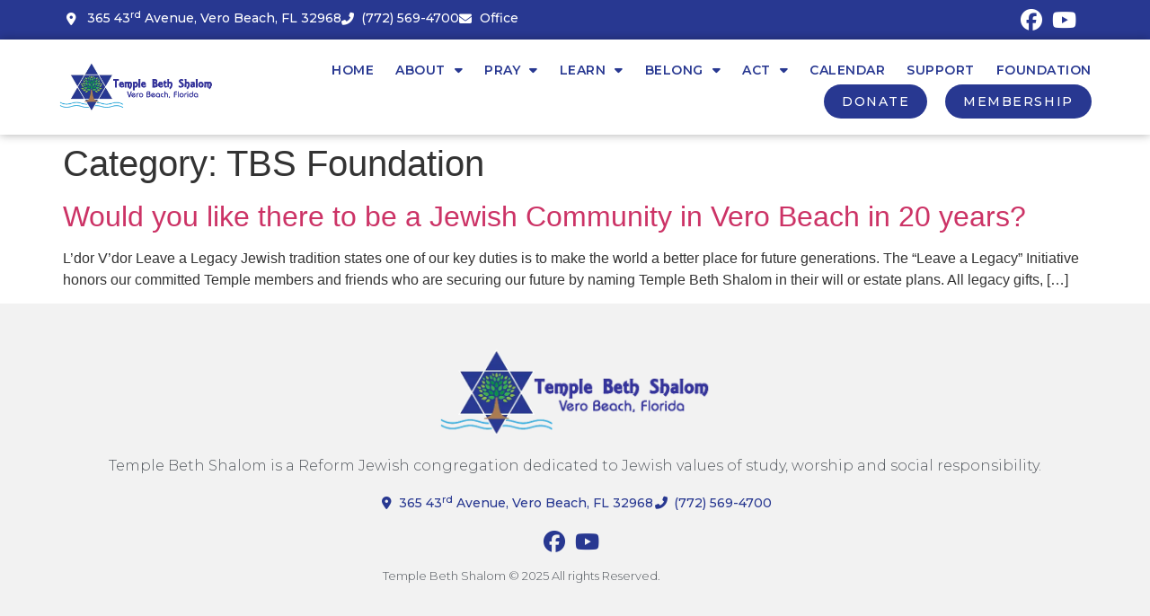

--- FILE ---
content_type: text/html; charset=UTF-8
request_url: https://tbsvero.org/category/support-us/tbs-foundation/
body_size: 20163
content:
<!doctype html>
<html lang="en-US">
<head>
	<meta charset="UTF-8">
	<meta name="viewport" content="width=device-width, initial-scale=1">
	<link rel="profile" href="https://gmpg.org/xfn/11">
	<meta name='robots' content='index, follow, max-image-preview:large, max-snippet:-1, max-video-preview:-1' />
	<style>img:is([sizes="auto" i], [sizes^="auto," i]) { contain-intrinsic-size: 3000px 1500px }</style>
	
	<!-- This site is optimized with the Yoast SEO plugin v26.7 - https://yoast.com/wordpress/plugins/seo/ -->
	<title>TBS Foundation Archives - Temple Beth Shalom</title>
	<link rel="canonical" href="https://tbs.ippages.net/category/tbs-foundation/" />
	<meta property="og:locale" content="en_US" />
	<meta property="og:type" content="article" />
	<meta property="og:title" content="TBS Foundation Archives - Temple Beth Shalom" />
	<meta property="og:url" content="https://tbs.ippages.net/category/tbs-foundation/" />
	<meta property="og:site_name" content="Temple Beth Shalom" />
	<meta name="twitter:card" content="summary_large_image" />
	<script type="application/ld+json" class="yoast-schema-graph">{"@context":"https://schema.org","@graph":[{"@type":"CollectionPage","@id":"https://tbs.ippages.net/category/tbs-foundation/","url":"https://tbs.ippages.net/category/tbs-foundation/","name":"TBS Foundation Archives - Temple Beth Shalom","isPartOf":{"@id":"https://tbsvero.org/#website"},"breadcrumb":{"@id":"https://tbs.ippages.net/category/tbs-foundation/#breadcrumb"},"inLanguage":"en-US"},{"@type":"BreadcrumbList","@id":"https://tbs.ippages.net/category/tbs-foundation/#breadcrumb","itemListElement":[{"@type":"ListItem","position":1,"name":"Home","item":"https://tbsvero.org/"},{"@type":"ListItem","position":2,"name":"TBS Foundation"}]},{"@type":"WebSite","@id":"https://tbsvero.org/#website","url":"https://tbsvero.org/","name":"Temple Beth Shalom","description":"The center of Jewish life in Vero Beach, FL","publisher":{"@id":"https://tbsvero.org/#organization"},"potentialAction":[{"@type":"SearchAction","target":{"@type":"EntryPoint","urlTemplate":"https://tbsvero.org/?s={search_term_string}"},"query-input":{"@type":"PropertyValueSpecification","valueRequired":true,"valueName":"search_term_string"}}],"inLanguage":"en-US"},{"@type":"Organization","@id":"https://tbsvero.org/#organization","name":"Temple Beth Shalom","url":"https://tbsvero.org/","logo":{"@type":"ImageObject","inLanguage":"en-US","@id":"https://tbsvero.org/#/schema/logo/image/","url":"https://tbsvero.org/wp-content/uploads/2024/09/TBS_VB_Logo.webp","contentUrl":"https://tbsvero.org/wp-content/uploads/2024/09/TBS_VB_Logo.webp","width":640,"height":206,"caption":"Temple Beth Shalom"},"image":{"@id":"https://tbsvero.org/#/schema/logo/image/"}}]}</script>
	<!-- / Yoast SEO plugin. -->


<link rel='dns-prefetch' href='//stats.wp.com' />
<link rel="alternate" type="application/rss+xml" title="Temple Beth Shalom &raquo; Feed" href="https://tbsvero.org/feed/" />
<link rel="alternate" type="application/rss+xml" title="Temple Beth Shalom &raquo; Comments Feed" href="https://tbsvero.org/comments/feed/" />
<link rel="alternate" type="application/rss+xml" title="Temple Beth Shalom &raquo; TBS Foundation Category Feed" href="https://tbsvero.org/category/tbs-foundation/feed/" />
<script>
window._wpemojiSettings = {"baseUrl":"https:\/\/s.w.org\/images\/core\/emoji\/16.0.1\/72x72\/","ext":".png","svgUrl":"https:\/\/s.w.org\/images\/core\/emoji\/16.0.1\/svg\/","svgExt":".svg","source":{"concatemoji":"https:\/\/tbsvero.org\/wp-includes\/js\/wp-emoji-release.min.js?ver=6.8.3"}};
/*! This file is auto-generated */
!function(s,n){var o,i,e;function c(e){try{var t={supportTests:e,timestamp:(new Date).valueOf()};sessionStorage.setItem(o,JSON.stringify(t))}catch(e){}}function p(e,t,n){e.clearRect(0,0,e.canvas.width,e.canvas.height),e.fillText(t,0,0);var t=new Uint32Array(e.getImageData(0,0,e.canvas.width,e.canvas.height).data),a=(e.clearRect(0,0,e.canvas.width,e.canvas.height),e.fillText(n,0,0),new Uint32Array(e.getImageData(0,0,e.canvas.width,e.canvas.height).data));return t.every(function(e,t){return e===a[t]})}function u(e,t){e.clearRect(0,0,e.canvas.width,e.canvas.height),e.fillText(t,0,0);for(var n=e.getImageData(16,16,1,1),a=0;a<n.data.length;a++)if(0!==n.data[a])return!1;return!0}function f(e,t,n,a){switch(t){case"flag":return n(e,"\ud83c\udff3\ufe0f\u200d\u26a7\ufe0f","\ud83c\udff3\ufe0f\u200b\u26a7\ufe0f")?!1:!n(e,"\ud83c\udde8\ud83c\uddf6","\ud83c\udde8\u200b\ud83c\uddf6")&&!n(e,"\ud83c\udff4\udb40\udc67\udb40\udc62\udb40\udc65\udb40\udc6e\udb40\udc67\udb40\udc7f","\ud83c\udff4\u200b\udb40\udc67\u200b\udb40\udc62\u200b\udb40\udc65\u200b\udb40\udc6e\u200b\udb40\udc67\u200b\udb40\udc7f");case"emoji":return!a(e,"\ud83e\udedf")}return!1}function g(e,t,n,a){var r="undefined"!=typeof WorkerGlobalScope&&self instanceof WorkerGlobalScope?new OffscreenCanvas(300,150):s.createElement("canvas"),o=r.getContext("2d",{willReadFrequently:!0}),i=(o.textBaseline="top",o.font="600 32px Arial",{});return e.forEach(function(e){i[e]=t(o,e,n,a)}),i}function t(e){var t=s.createElement("script");t.src=e,t.defer=!0,s.head.appendChild(t)}"undefined"!=typeof Promise&&(o="wpEmojiSettingsSupports",i=["flag","emoji"],n.supports={everything:!0,everythingExceptFlag:!0},e=new Promise(function(e){s.addEventListener("DOMContentLoaded",e,{once:!0})}),new Promise(function(t){var n=function(){try{var e=JSON.parse(sessionStorage.getItem(o));if("object"==typeof e&&"number"==typeof e.timestamp&&(new Date).valueOf()<e.timestamp+604800&&"object"==typeof e.supportTests)return e.supportTests}catch(e){}return null}();if(!n){if("undefined"!=typeof Worker&&"undefined"!=typeof OffscreenCanvas&&"undefined"!=typeof URL&&URL.createObjectURL&&"undefined"!=typeof Blob)try{var e="postMessage("+g.toString()+"("+[JSON.stringify(i),f.toString(),p.toString(),u.toString()].join(",")+"));",a=new Blob([e],{type:"text/javascript"}),r=new Worker(URL.createObjectURL(a),{name:"wpTestEmojiSupports"});return void(r.onmessage=function(e){c(n=e.data),r.terminate(),t(n)})}catch(e){}c(n=g(i,f,p,u))}t(n)}).then(function(e){for(var t in e)n.supports[t]=e[t],n.supports.everything=n.supports.everything&&n.supports[t],"flag"!==t&&(n.supports.everythingExceptFlag=n.supports.everythingExceptFlag&&n.supports[t]);n.supports.everythingExceptFlag=n.supports.everythingExceptFlag&&!n.supports.flag,n.DOMReady=!1,n.readyCallback=function(){n.DOMReady=!0}}).then(function(){return e}).then(function(){var e;n.supports.everything||(n.readyCallback(),(e=n.source||{}).concatemoji?t(e.concatemoji):e.wpemoji&&e.twemoji&&(t(e.twemoji),t(e.wpemoji)))}))}((window,document),window._wpemojiSettings);
</script>
<style id='wp-emoji-styles-inline-css'>

	img.wp-smiley, img.emoji {
		display: inline !important;
		border: none !important;
		box-shadow: none !important;
		height: 1em !important;
		width: 1em !important;
		margin: 0 0.07em !important;
		vertical-align: -0.1em !important;
		background: none !important;
		padding: 0 !important;
	}
</style>
<link rel='stylesheet' id='wp-block-library-css' href='https://tbsvero.org/wp-includes/css/dist/block-library/style.min.css?ver=6.8.3' media='all' />
<link rel='stylesheet' id='mediaelement-css' href='https://tbsvero.org/wp-includes/js/mediaelement/mediaelementplayer-legacy.min.css?ver=4.2.17' media='all' />
<link rel='stylesheet' id='wp-mediaelement-css' href='https://tbsvero.org/wp-includes/js/mediaelement/wp-mediaelement.min.css?ver=6.8.3' media='all' />
<style id='jetpack-sharing-buttons-style-inline-css'>
.jetpack-sharing-buttons__services-list{display:flex;flex-direction:row;flex-wrap:wrap;gap:0;list-style-type:none;margin:5px;padding:0}.jetpack-sharing-buttons__services-list.has-small-icon-size{font-size:12px}.jetpack-sharing-buttons__services-list.has-normal-icon-size{font-size:16px}.jetpack-sharing-buttons__services-list.has-large-icon-size{font-size:24px}.jetpack-sharing-buttons__services-list.has-huge-icon-size{font-size:36px}@media print{.jetpack-sharing-buttons__services-list{display:none!important}}.editor-styles-wrapper .wp-block-jetpack-sharing-buttons{gap:0;padding-inline-start:0}ul.jetpack-sharing-buttons__services-list.has-background{padding:1.25em 2.375em}
</style>
<style id='global-styles-inline-css'>
:root{--wp--preset--aspect-ratio--square: 1;--wp--preset--aspect-ratio--4-3: 4/3;--wp--preset--aspect-ratio--3-4: 3/4;--wp--preset--aspect-ratio--3-2: 3/2;--wp--preset--aspect-ratio--2-3: 2/3;--wp--preset--aspect-ratio--16-9: 16/9;--wp--preset--aspect-ratio--9-16: 9/16;--wp--preset--color--black: #000000;--wp--preset--color--cyan-bluish-gray: #abb8c3;--wp--preset--color--white: #ffffff;--wp--preset--color--pale-pink: #f78da7;--wp--preset--color--vivid-red: #cf2e2e;--wp--preset--color--luminous-vivid-orange: #ff6900;--wp--preset--color--luminous-vivid-amber: #fcb900;--wp--preset--color--light-green-cyan: #7bdcb5;--wp--preset--color--vivid-green-cyan: #00d084;--wp--preset--color--pale-cyan-blue: #8ed1fc;--wp--preset--color--vivid-cyan-blue: #0693e3;--wp--preset--color--vivid-purple: #9b51e0;--wp--preset--gradient--vivid-cyan-blue-to-vivid-purple: linear-gradient(135deg,rgba(6,147,227,1) 0%,rgb(155,81,224) 100%);--wp--preset--gradient--light-green-cyan-to-vivid-green-cyan: linear-gradient(135deg,rgb(122,220,180) 0%,rgb(0,208,130) 100%);--wp--preset--gradient--luminous-vivid-amber-to-luminous-vivid-orange: linear-gradient(135deg,rgba(252,185,0,1) 0%,rgba(255,105,0,1) 100%);--wp--preset--gradient--luminous-vivid-orange-to-vivid-red: linear-gradient(135deg,rgba(255,105,0,1) 0%,rgb(207,46,46) 100%);--wp--preset--gradient--very-light-gray-to-cyan-bluish-gray: linear-gradient(135deg,rgb(238,238,238) 0%,rgb(169,184,195) 100%);--wp--preset--gradient--cool-to-warm-spectrum: linear-gradient(135deg,rgb(74,234,220) 0%,rgb(151,120,209) 20%,rgb(207,42,186) 40%,rgb(238,44,130) 60%,rgb(251,105,98) 80%,rgb(254,248,76) 100%);--wp--preset--gradient--blush-light-purple: linear-gradient(135deg,rgb(255,206,236) 0%,rgb(152,150,240) 100%);--wp--preset--gradient--blush-bordeaux: linear-gradient(135deg,rgb(254,205,165) 0%,rgb(254,45,45) 50%,rgb(107,0,62) 100%);--wp--preset--gradient--luminous-dusk: linear-gradient(135deg,rgb(255,203,112) 0%,rgb(199,81,192) 50%,rgb(65,88,208) 100%);--wp--preset--gradient--pale-ocean: linear-gradient(135deg,rgb(255,245,203) 0%,rgb(182,227,212) 50%,rgb(51,167,181) 100%);--wp--preset--gradient--electric-grass: linear-gradient(135deg,rgb(202,248,128) 0%,rgb(113,206,126) 100%);--wp--preset--gradient--midnight: linear-gradient(135deg,rgb(2,3,129) 0%,rgb(40,116,252) 100%);--wp--preset--font-size--small: 13px;--wp--preset--font-size--medium: 20px;--wp--preset--font-size--large: 36px;--wp--preset--font-size--x-large: 42px;--wp--preset--spacing--20: 0.44rem;--wp--preset--spacing--30: 0.67rem;--wp--preset--spacing--40: 1rem;--wp--preset--spacing--50: 1.5rem;--wp--preset--spacing--60: 2.25rem;--wp--preset--spacing--70: 3.38rem;--wp--preset--spacing--80: 5.06rem;--wp--preset--shadow--natural: 6px 6px 9px rgba(0, 0, 0, 0.2);--wp--preset--shadow--deep: 12px 12px 50px rgba(0, 0, 0, 0.4);--wp--preset--shadow--sharp: 6px 6px 0px rgba(0, 0, 0, 0.2);--wp--preset--shadow--outlined: 6px 6px 0px -3px rgba(255, 255, 255, 1), 6px 6px rgba(0, 0, 0, 1);--wp--preset--shadow--crisp: 6px 6px 0px rgba(0, 0, 0, 1);}:root { --wp--style--global--content-size: 800px;--wp--style--global--wide-size: 1200px; }:where(body) { margin: 0; }.wp-site-blocks > .alignleft { float: left; margin-right: 2em; }.wp-site-blocks > .alignright { float: right; margin-left: 2em; }.wp-site-blocks > .aligncenter { justify-content: center; margin-left: auto; margin-right: auto; }:where(.wp-site-blocks) > * { margin-block-start: 24px; margin-block-end: 0; }:where(.wp-site-blocks) > :first-child { margin-block-start: 0; }:where(.wp-site-blocks) > :last-child { margin-block-end: 0; }:root { --wp--style--block-gap: 24px; }:root :where(.is-layout-flow) > :first-child{margin-block-start: 0;}:root :where(.is-layout-flow) > :last-child{margin-block-end: 0;}:root :where(.is-layout-flow) > *{margin-block-start: 24px;margin-block-end: 0;}:root :where(.is-layout-constrained) > :first-child{margin-block-start: 0;}:root :where(.is-layout-constrained) > :last-child{margin-block-end: 0;}:root :where(.is-layout-constrained) > *{margin-block-start: 24px;margin-block-end: 0;}:root :where(.is-layout-flex){gap: 24px;}:root :where(.is-layout-grid){gap: 24px;}.is-layout-flow > .alignleft{float: left;margin-inline-start: 0;margin-inline-end: 2em;}.is-layout-flow > .alignright{float: right;margin-inline-start: 2em;margin-inline-end: 0;}.is-layout-flow > .aligncenter{margin-left: auto !important;margin-right: auto !important;}.is-layout-constrained > .alignleft{float: left;margin-inline-start: 0;margin-inline-end: 2em;}.is-layout-constrained > .alignright{float: right;margin-inline-start: 2em;margin-inline-end: 0;}.is-layout-constrained > .aligncenter{margin-left: auto !important;margin-right: auto !important;}.is-layout-constrained > :where(:not(.alignleft):not(.alignright):not(.alignfull)){max-width: var(--wp--style--global--content-size);margin-left: auto !important;margin-right: auto !important;}.is-layout-constrained > .alignwide{max-width: var(--wp--style--global--wide-size);}body .is-layout-flex{display: flex;}.is-layout-flex{flex-wrap: wrap;align-items: center;}.is-layout-flex > :is(*, div){margin: 0;}body .is-layout-grid{display: grid;}.is-layout-grid > :is(*, div){margin: 0;}body{padding-top: 0px;padding-right: 0px;padding-bottom: 0px;padding-left: 0px;}a:where(:not(.wp-element-button)){text-decoration: underline;}:root :where(.wp-element-button, .wp-block-button__link){background-color: #32373c;border-width: 0;color: #fff;font-family: inherit;font-size: inherit;line-height: inherit;padding: calc(0.667em + 2px) calc(1.333em + 2px);text-decoration: none;}.has-black-color{color: var(--wp--preset--color--black) !important;}.has-cyan-bluish-gray-color{color: var(--wp--preset--color--cyan-bluish-gray) !important;}.has-white-color{color: var(--wp--preset--color--white) !important;}.has-pale-pink-color{color: var(--wp--preset--color--pale-pink) !important;}.has-vivid-red-color{color: var(--wp--preset--color--vivid-red) !important;}.has-luminous-vivid-orange-color{color: var(--wp--preset--color--luminous-vivid-orange) !important;}.has-luminous-vivid-amber-color{color: var(--wp--preset--color--luminous-vivid-amber) !important;}.has-light-green-cyan-color{color: var(--wp--preset--color--light-green-cyan) !important;}.has-vivid-green-cyan-color{color: var(--wp--preset--color--vivid-green-cyan) !important;}.has-pale-cyan-blue-color{color: var(--wp--preset--color--pale-cyan-blue) !important;}.has-vivid-cyan-blue-color{color: var(--wp--preset--color--vivid-cyan-blue) !important;}.has-vivid-purple-color{color: var(--wp--preset--color--vivid-purple) !important;}.has-black-background-color{background-color: var(--wp--preset--color--black) !important;}.has-cyan-bluish-gray-background-color{background-color: var(--wp--preset--color--cyan-bluish-gray) !important;}.has-white-background-color{background-color: var(--wp--preset--color--white) !important;}.has-pale-pink-background-color{background-color: var(--wp--preset--color--pale-pink) !important;}.has-vivid-red-background-color{background-color: var(--wp--preset--color--vivid-red) !important;}.has-luminous-vivid-orange-background-color{background-color: var(--wp--preset--color--luminous-vivid-orange) !important;}.has-luminous-vivid-amber-background-color{background-color: var(--wp--preset--color--luminous-vivid-amber) !important;}.has-light-green-cyan-background-color{background-color: var(--wp--preset--color--light-green-cyan) !important;}.has-vivid-green-cyan-background-color{background-color: var(--wp--preset--color--vivid-green-cyan) !important;}.has-pale-cyan-blue-background-color{background-color: var(--wp--preset--color--pale-cyan-blue) !important;}.has-vivid-cyan-blue-background-color{background-color: var(--wp--preset--color--vivid-cyan-blue) !important;}.has-vivid-purple-background-color{background-color: var(--wp--preset--color--vivid-purple) !important;}.has-black-border-color{border-color: var(--wp--preset--color--black) !important;}.has-cyan-bluish-gray-border-color{border-color: var(--wp--preset--color--cyan-bluish-gray) !important;}.has-white-border-color{border-color: var(--wp--preset--color--white) !important;}.has-pale-pink-border-color{border-color: var(--wp--preset--color--pale-pink) !important;}.has-vivid-red-border-color{border-color: var(--wp--preset--color--vivid-red) !important;}.has-luminous-vivid-orange-border-color{border-color: var(--wp--preset--color--luminous-vivid-orange) !important;}.has-luminous-vivid-amber-border-color{border-color: var(--wp--preset--color--luminous-vivid-amber) !important;}.has-light-green-cyan-border-color{border-color: var(--wp--preset--color--light-green-cyan) !important;}.has-vivid-green-cyan-border-color{border-color: var(--wp--preset--color--vivid-green-cyan) !important;}.has-pale-cyan-blue-border-color{border-color: var(--wp--preset--color--pale-cyan-blue) !important;}.has-vivid-cyan-blue-border-color{border-color: var(--wp--preset--color--vivid-cyan-blue) !important;}.has-vivid-purple-border-color{border-color: var(--wp--preset--color--vivid-purple) !important;}.has-vivid-cyan-blue-to-vivid-purple-gradient-background{background: var(--wp--preset--gradient--vivid-cyan-blue-to-vivid-purple) !important;}.has-light-green-cyan-to-vivid-green-cyan-gradient-background{background: var(--wp--preset--gradient--light-green-cyan-to-vivid-green-cyan) !important;}.has-luminous-vivid-amber-to-luminous-vivid-orange-gradient-background{background: var(--wp--preset--gradient--luminous-vivid-amber-to-luminous-vivid-orange) !important;}.has-luminous-vivid-orange-to-vivid-red-gradient-background{background: var(--wp--preset--gradient--luminous-vivid-orange-to-vivid-red) !important;}.has-very-light-gray-to-cyan-bluish-gray-gradient-background{background: var(--wp--preset--gradient--very-light-gray-to-cyan-bluish-gray) !important;}.has-cool-to-warm-spectrum-gradient-background{background: var(--wp--preset--gradient--cool-to-warm-spectrum) !important;}.has-blush-light-purple-gradient-background{background: var(--wp--preset--gradient--blush-light-purple) !important;}.has-blush-bordeaux-gradient-background{background: var(--wp--preset--gradient--blush-bordeaux) !important;}.has-luminous-dusk-gradient-background{background: var(--wp--preset--gradient--luminous-dusk) !important;}.has-pale-ocean-gradient-background{background: var(--wp--preset--gradient--pale-ocean) !important;}.has-electric-grass-gradient-background{background: var(--wp--preset--gradient--electric-grass) !important;}.has-midnight-gradient-background{background: var(--wp--preset--gradient--midnight) !important;}.has-small-font-size{font-size: var(--wp--preset--font-size--small) !important;}.has-medium-font-size{font-size: var(--wp--preset--font-size--medium) !important;}.has-large-font-size{font-size: var(--wp--preset--font-size--large) !important;}.has-x-large-font-size{font-size: var(--wp--preset--font-size--x-large) !important;}
:root :where(.wp-block-pullquote){font-size: 1.5em;line-height: 1.6;}
</style>
<link rel='stylesheet' id='events-manager-css' href='https://tbsvero.org/wp-content/plugins/events-manager/includes/css/events-manager.min.css?ver=7.2.3.1' media='all' />
<style id='events-manager-inline-css'>
body .em { --font-family : inherit; --font-weight : inherit; --font-size : 1em; --line-height : inherit; }
</style>
<link rel='stylesheet' id='wp-components-css' href='https://tbsvero.org/wp-includes/css/dist/components/style.min.css?ver=6.8.3' media='all' />
<link rel='stylesheet' id='godaddy-styles-css' href='https://tbsvero.org/wp-content/mu-plugins/vendor/wpex/godaddy-launch/includes/Dependencies/GoDaddy/Styles/build/latest.css?ver=2.0.2' media='all' />
<link rel='stylesheet' id='hello-elementor-css' href='https://tbsvero.org/wp-content/themes/hello-elementor/assets/css/reset.css?ver=3.4.5' media='all' />
<link rel='stylesheet' id='hello-elementor-theme-style-css' href='https://tbsvero.org/wp-content/themes/hello-elementor/assets/css/theme.css?ver=3.4.5' media='all' />
<link rel='stylesheet' id='hello-elementor-header-footer-css' href='https://tbsvero.org/wp-content/themes/hello-elementor/assets/css/header-footer.css?ver=3.4.5' media='all' />
<link rel='stylesheet' id='elementor-frontend-css' href='https://tbsvero.org/wp-content/plugins/elementor/assets/css/frontend.min.css?ver=3.34.1' media='all' />
<link rel='stylesheet' id='elementor-post-5-css' href='https://tbsvero.org/wp-content/uploads/elementor/css/post-5.css?ver=1768378365' media='all' />
<link rel='stylesheet' id='widget-icon-list-css' href='https://tbsvero.org/wp-content/plugins/elementor/assets/css/widget-icon-list.min.css?ver=3.34.1' media='all' />
<link rel='stylesheet' id='e-sticky-css' href='https://tbsvero.org/wp-content/plugins/elementor-pro/assets/css/modules/sticky.min.css?ver=3.34.0' media='all' />
<link rel='stylesheet' id='widget-image-css' href='https://tbsvero.org/wp-content/plugins/elementor/assets/css/widget-image.min.css?ver=3.34.1' media='all' />
<link rel='stylesheet' id='e-motion-fx-css' href='https://tbsvero.org/wp-content/plugins/elementor-pro/assets/css/modules/motion-fx.min.css?ver=3.34.0' media='all' />
<link rel='stylesheet' id='widget-nav-menu-css' href='https://tbsvero.org/wp-content/plugins/elementor-pro/assets/css/widget-nav-menu.min.css?ver=3.34.0' media='all' />
<link rel='stylesheet' id='widget-heading-css' href='https://tbsvero.org/wp-content/plugins/elementor/assets/css/widget-heading.min.css?ver=3.34.1' media='all' />
<link rel='stylesheet' id='elementor-icons-css' href='https://tbsvero.org/wp-content/plugins/elementor/assets/lib/eicons/css/elementor-icons.min.css?ver=5.45.0' media='all' />
<link rel='stylesheet' id='she-header-style-css' href='https://tbsvero.org/wp-content/plugins/sticky-header-effects-for-elementor/assets/css/she-header-style.css?ver=2.1.6' media='all' />
<link rel='stylesheet' id='elementor-post-28-css' href='https://tbsvero.org/wp-content/uploads/elementor/css/post-28.css?ver=1768378366' media='all' />
<link rel='stylesheet' id='elementor-post-303-css' href='https://tbsvero.org/wp-content/uploads/elementor/css/post-303.css?ver=1768378366' media='all' />
<link rel='stylesheet' id='eael-general-css' href='https://tbsvero.org/wp-content/plugins/essential-addons-for-elementor-lite/assets/front-end/css/view/general.min.css?ver=6.5.7' media='all' />
<link rel='stylesheet' id='elementor-gf-montserrat-css' href='https://fonts.googleapis.com/css?family=Montserrat:100,100italic,200,200italic,300,300italic,400,400italic,500,500italic,600,600italic,700,700italic,800,800italic,900,900italic&#038;display=swap' media='all' />
<link rel='stylesheet' id='elementor-icons-shared-0-css' href='https://tbsvero.org/wp-content/plugins/elementor/assets/lib/font-awesome/css/fontawesome.min.css?ver=5.15.3' media='all' />
<link rel='stylesheet' id='elementor-icons-fa-solid-css' href='https://tbsvero.org/wp-content/plugins/elementor/assets/lib/font-awesome/css/solid.min.css?ver=5.15.3' media='all' />
<link rel='stylesheet' id='elementor-icons-fa-brands-css' href='https://tbsvero.org/wp-content/plugins/elementor/assets/lib/font-awesome/css/brands.min.css?ver=5.15.3' media='all' />
<script src="https://tbsvero.org/wp-includes/js/jquery/jquery.min.js?ver=3.7.1" id="jquery-core-js"></script>
<script src="https://tbsvero.org/wp-includes/js/jquery/jquery-migrate.min.js?ver=3.4.1" id="jquery-migrate-js"></script>
<script src="https://tbsvero.org/wp-includes/js/jquery/ui/core.min.js?ver=1.13.3" id="jquery-ui-core-js"></script>
<script src="https://tbsvero.org/wp-includes/js/jquery/ui/mouse.min.js?ver=1.13.3" id="jquery-ui-mouse-js"></script>
<script src="https://tbsvero.org/wp-includes/js/jquery/ui/sortable.min.js?ver=1.13.3" id="jquery-ui-sortable-js"></script>
<script src="https://tbsvero.org/wp-includes/js/jquery/ui/datepicker.min.js?ver=1.13.3" id="jquery-ui-datepicker-js"></script>
<script id="jquery-ui-datepicker-js-after">
jQuery(function(jQuery){jQuery.datepicker.setDefaults({"closeText":"Close","currentText":"Today","monthNames":["January","February","March","April","May","June","July","August","September","October","November","December"],"monthNamesShort":["Jan","Feb","Mar","Apr","May","Jun","Jul","Aug","Sep","Oct","Nov","Dec"],"nextText":"Next","prevText":"Previous","dayNames":["Sunday","Monday","Tuesday","Wednesday","Thursday","Friday","Saturday"],"dayNamesShort":["Sun","Mon","Tue","Wed","Thu","Fri","Sat"],"dayNamesMin":["S","M","T","W","T","F","S"],"dateFormat":"MM d, yy","firstDay":1,"isRTL":false});});
</script>
<script src="https://tbsvero.org/wp-includes/js/jquery/ui/resizable.min.js?ver=1.13.3" id="jquery-ui-resizable-js"></script>
<script src="https://tbsvero.org/wp-includes/js/jquery/ui/draggable.min.js?ver=1.13.3" id="jquery-ui-draggable-js"></script>
<script src="https://tbsvero.org/wp-includes/js/jquery/ui/controlgroup.min.js?ver=1.13.3" id="jquery-ui-controlgroup-js"></script>
<script src="https://tbsvero.org/wp-includes/js/jquery/ui/checkboxradio.min.js?ver=1.13.3" id="jquery-ui-checkboxradio-js"></script>
<script src="https://tbsvero.org/wp-includes/js/jquery/ui/button.min.js?ver=1.13.3" id="jquery-ui-button-js"></script>
<script src="https://tbsvero.org/wp-includes/js/jquery/ui/dialog.min.js?ver=1.13.3" id="jquery-ui-dialog-js"></script>
<script id="events-manager-js-extra">
var EM = {"ajaxurl":"https:\/\/tbsvero.org\/wp-admin\/admin-ajax.php","locationajaxurl":"https:\/\/tbsvero.org\/wp-admin\/admin-ajax.php?action=locations_search","firstDay":"1","locale":"en","dateFormat":"yy-mm-dd","ui_css":"https:\/\/tbsvero.org\/wp-content\/plugins\/events-manager\/includes\/css\/jquery-ui\/build.min.css","show24hours":"0","is_ssl":"1","autocomplete_limit":"10","calendar":{"breakpoints":{"small":560,"medium":908,"large":false},"month_format":"M Y"},"phone":"","datepicker":{"format":"Y-m-d"},"search":{"breakpoints":{"small":650,"medium":850,"full":false}},"url":"https:\/\/tbsvero.org\/wp-content\/plugins\/events-manager","assets":{"input.em-uploader":{"js":{"em-uploader":{"url":"https:\/\/tbsvero.org\/wp-content\/plugins\/events-manager\/includes\/js\/em-uploader.js?v=7.2.3.1","event":"em_uploader_ready","requires":"filepond"},"filepond-validate-size":"filepond\/plugins\/filepond-plugin-file-validate-size.js?v=7.2.3.1","filepond-validate-type":"filepond\/plugins\/filepond-plugin-file-validate-type.js?v=7.2.3.1","filepond-image-validate-size":"filepond\/plugins\/filepond-plugin-image-validate-size.js?v=7.2.3.1","filepond-exif-orientation":"filepond\/plugins\/filepond-plugin-image-exif-orientation.js?v=7.2.3.1","filepond-get-file":"filepond\/plugins\/filepond-plugin-get-file.js?v=7.2.3.1","filepond-plugin-image-overlay":"filepond\/plugins\/filepond-plugin-image-overlay.js?v=7.2.3.1","filepond-plugin-image-thumbnail":"filepond\/plugins\/filepond-plugin-image-thumbnail.js?v=7.2.3.1","filepond-plugin-pdf-preview-overlay":"filepond\/plugins\/filepond-plugin-pdf-preview-overlay.js?v=7.2.3.1","filepond-plugin-file-icon":"filepond\/plugins\/filepond-plugin-file-icon.js?v=7.2.3.1","filepond":{"url":"filepond\/filepond.js?v=7.2.3.1","locale":""}},"css":{"em-filepond":"filepond\/em-filepond.min.css?v=7.2.3.1","filepond-preview":"filepond\/plugins\/filepond-plugin-image-preview.min.css?v=7.2.3.1","filepond-plugin-image-overlay":"filepond\/plugins\/filepond-plugin-image-overlay.min.css?v=7.2.3.1","filepond-get-file":"filepond\/plugins\/filepond-plugin-get-file.min.css?v=7.2.3.1"}},".em-event-editor":{"js":{"event-editor":{"url":"https:\/\/tbsvero.org\/wp-content\/plugins\/events-manager\/includes\/js\/events-manager-event-editor.js?v=7.2.3.1","event":"em_event_editor_ready"}},"css":{"event-editor":"https:\/\/tbsvero.org\/wp-content\/plugins\/events-manager\/includes\/css\/events-manager-event-editor.min.css?v=7.2.3.1"}},".em-recurrence-sets, .em-timezone":{"js":{"luxon":{"url":"luxon\/luxon.js?v=7.2.3.1","event":"em_luxon_ready"}}},".em-booking-form, #em-booking-form, .em-booking-recurring, .em-event-booking-form":{"js":{"em-bookings":{"url":"https:\/\/tbsvero.org\/wp-content\/plugins\/events-manager\/includes\/js\/bookingsform.js?v=7.2.3.1","event":"em_booking_form_js_loaded"}}},"#em-opt-archetypes":{"js":{"archetypes":"https:\/\/tbsvero.org\/wp-content\/plugins\/events-manager\/includes\/js\/admin-archetype-editor.js?v=7.2.3.1","archetypes_ms":"https:\/\/tbsvero.org\/wp-content\/plugins\/events-manager\/includes\/js\/admin-archetypes.js?v=7.2.3.1","qs":"qs\/qs.js?v=7.2.3.1"}}},"cached":"1","uploads":{"endpoint":"https:\/\/tbsvero.org\/wp-json\/events-manager\/v1\/uploads","nonce":"d61bb30dcd","delete_confirm":"Are you sure you want to delete this file? It will be deleted upon submission.","images":{"max_file_size":"","image_max_width":"700","image_max_height":"700","image_min_width":"50","image_min_height":"50"},"files":{"max_file_size":"","types":{"0":"image\/gif","1":"image\/jpeg","3":"image\/png","4":"image\/heic","5":"application\/pdf","6":"application\/msword","7":"application\/x-msword","8":"application\/vnd.openxmlformats-officedocument.wordprocessingml.document","9":"text\/rtf","10":"application\/rtf","11":"application\/x-rtf","12":"application\/vnd.oasis.opendocument.text","13":"text\/plain","14":"application\/vnd.ms-excel","15":"application\/xls","16":"application\/vnd.openxmlformats-officedocument.spreadsheetml.sheet","17":"text\/csv","18":"application\/csv","20":"application\/vnd.oasis.opendocument.spreadsheet","21":"application\/vnd.ms-powerpoint","22":"application\/mspowerpoint","23":"application\/vnd.openxmlformats-officedocument.presentationml.presentation","24":"application\/vnd.oasis.opendocument.presentation"}}},"api_nonce":"d595d7f8b5","bookingInProgress":"Please wait while the booking is being submitted.","tickets_save":"Save Ticket","bookingajaxurl":"https:\/\/tbsvero.org\/wp-admin\/admin-ajax.php","bookings_export_save":"Export Bookings","bookings_settings_save":"Save Settings","booking_delete":"Are you sure you want to delete?","booking_offset":"30","bookings":{"submit_button":{"text":{"default":"Submit Booking","free":"Submit Booking","payment":"Submit Booking - %s","processing":"Processing ..."}},"update_listener":""},"bb_full":"Sold Out","bb_book":"Book Now","bb_booking":"Booking...","bb_booked":"Booking Submitted","bb_error":"Booking Error. Try again?","bb_cancel":"Cancel","bb_canceling":"Canceling...","bb_cancelled":"Cancelled","bb_cancel_error":"Cancellation Error. Try again?","event_cancellations":{"warning":"If you choose to cancel your event, after you save this event, no further bookings will be possible for this event.\\n\\nAlso, the following will occur:\\n\\n- Bookings will be automatically cancelled.\\n- Booking cancellation emails will be sent.\\n- All confirmed and pending bookings will be emailed a general event cancellation notification."},"txt_search":"Search","txt_searching":"Searching...","txt_loading":"Loading..."};
</script>
<script src="https://tbsvero.org/wp-content/plugins/events-manager/includes/js/events-manager.js?ver=7.2.3.1" id="events-manager-js"></script>
<script src="https://tbsvero.org/wp-content/plugins/sticky-header-effects-for-elementor/assets/js/she-header.js?ver=2.1.6" id="she-header-js"></script>
<link rel="https://api.w.org/" href="https://tbsvero.org/wp-json/" /><link rel="alternate" title="JSON" type="application/json" href="https://tbsvero.org/wp-json/wp/v2/categories/120" /><link rel="EditURI" type="application/rsd+xml" title="RSD" href="https://tbsvero.org/xmlrpc.php?rsd" />
<meta name="generator" content="WordPress 6.8.3" />
	<style>img#wpstats{display:none}</style>
		<meta name="generator" content="Elementor 3.34.1; features: additional_custom_breakpoints; settings: css_print_method-external, google_font-enabled, font_display-swap">
			<style>
				.e-con.e-parent:nth-of-type(n+4):not(.e-lazyloaded):not(.e-no-lazyload),
				.e-con.e-parent:nth-of-type(n+4):not(.e-lazyloaded):not(.e-no-lazyload) * {
					background-image: none !important;
				}
				@media screen and (max-height: 1024px) {
					.e-con.e-parent:nth-of-type(n+3):not(.e-lazyloaded):not(.e-no-lazyload),
					.e-con.e-parent:nth-of-type(n+3):not(.e-lazyloaded):not(.e-no-lazyload) * {
						background-image: none !important;
					}
				}
				@media screen and (max-height: 640px) {
					.e-con.e-parent:nth-of-type(n+2):not(.e-lazyloaded):not(.e-no-lazyload),
					.e-con.e-parent:nth-of-type(n+2):not(.e-lazyloaded):not(.e-no-lazyload) * {
						background-image: none !important;
					}
				}
			</style>
			<link rel="stylesheet" href="https://tbsvero.org/wp-content/themes/hello-elementor/css/owl.carousel.min.css">
<link rel="stylesheet" href="https://tbsvero.org/wp-content/themes/hello-elementor/css/owl.theme.default.min.css">
<script src="https://tbsvero.org/wp-content/themes/hello-elementor/js/jquery.min.js"></script>
<script src="https://tbsvero.org/wp-content/themes/hello-elementor/js/owl.carousel.min.js"></script><link rel="icon" href="https://tbsvero.org/wp-content/uploads/2024/09/TBS_Icon-150x150.webp" sizes="32x32" />
<link rel="icon" href="https://tbsvero.org/wp-content/uploads/2024/09/TBS_Icon-300x300.webp" sizes="192x192" />
<link rel="apple-touch-icon" href="https://tbsvero.org/wp-content/uploads/2024/09/TBS_Icon-300x300.webp" />
<meta name="msapplication-TileImage" content="https://tbsvero.org/wp-content/uploads/2024/09/TBS_Icon-300x300.webp" />
		<style id="wp-custom-css">
			

/** Start Block Kit CSS: 144-3-3a7d335f39a8579c20cdf02f8d462582 **/

.envato-block__preview{overflow: visible;}

/* Envato Kit 141 Custom Styles - Applied to the element under Advanced */

.elementor-headline-animation-type-drop-in .elementor-headline-dynamic-wrapper{
	text-align: center;
}
.envato-kit-141-top-0 h1,
.envato-kit-141-top-0 h2,
.envato-kit-141-top-0 h3,
.envato-kit-141-top-0 h4,
.envato-kit-141-top-0 h5,
.envato-kit-141-top-0 h6,
.envato-kit-141-top-0 p {
	margin-top: 0;
}

.envato-kit-141-newsletter-inline .elementor-field-textual.elementor-size-md {
	padding-left: 1.5rem;
	padding-right: 1.5rem;
}

.envato-kit-141-bottom-0 p {
	margin-bottom: 0;
}

.envato-kit-141-bottom-8 .elementor-price-list .elementor-price-list-item .elementor-price-list-header {
	margin-bottom: .5rem;
}

.envato-kit-141.elementor-widget-testimonial-carousel.elementor-pagination-type-bullets .swiper-container {
	padding-bottom: 52px;
}

.envato-kit-141-display-inline {
	display: inline-block;
}

.envato-kit-141 .elementor-slick-slider ul.slick-dots {
	bottom: -40px;
}

/** End Block Kit CSS: 144-3-3a7d335f39a8579c20cdf02f8d462582 **/

		</style>
		</head>
<body class="archive category category-tbs-foundation category-120 wp-custom-logo wp-embed-responsive wp-theme-hello-elementor hello-elementor-default elementor-default elementor-kit-5">


<a class="skip-link screen-reader-text" href="#content">Skip to content</a>

		<header data-elementor-type="header" data-elementor-id="28" class="elementor elementor-28 elementor-location-header" data-elementor-post-type="elementor_library">
					<section class="elementor-section elementor-top-section elementor-element elementor-element-d4dfe8b elementor-section-full_width elementor-hidden-mobile elementor-section-height-default elementor-section-height-default" data-id="d4dfe8b" data-element_type="section" data-settings="{&quot;background_background&quot;:&quot;classic&quot;,&quot;sticky&quot;:&quot;top&quot;,&quot;sticky_on&quot;:[&quot;desktop&quot;,&quot;tablet&quot;,&quot;mobile&quot;],&quot;sticky_offset&quot;:0,&quot;sticky_effects_offset&quot;:0,&quot;sticky_anchor_link_offset&quot;:0}">
						<div class="elementor-container elementor-column-gap-default">
					<div class="elementor-column elementor-col-100 elementor-top-column elementor-element elementor-element-1e24771" data-id="1e24771" data-element_type="column">
			<div class="elementor-widget-wrap elementor-element-populated">
						<div class="elementor-element elementor-element-45d6319 elementor-icon-list--layout-inline elementor-widget__width-auto elementor-mobile-align-center elementor-list-item-link-full_width elementor-widget elementor-widget-icon-list" data-id="45d6319" data-element_type="widget" data-widget_type="icon-list.default">
				<div class="elementor-widget-container">
							<ul class="elementor-icon-list-items elementor-inline-items">
							<li class="elementor-icon-list-item elementor-inline-item">
											<a href="https://www.google.com/maps/place/Temple+Beth+Shalom-Vero+Beach/@27.607031,-80.4275963,15z/data=!4m6!3m5!1s0x88de5f931e175d5b:0xbd9e14fe9fbd152e!8m2!3d27.608599!4d-80.430984!16s%2Fg%2F1tdb52np" target="_blank">

												<span class="elementor-icon-list-icon">
							<i aria-hidden="true" class="fas fa-map-marker-alt"></i>						</span>
										<span class="elementor-icon-list-text">365 43<sup>rd</sup> Avenue, Vero Beach, FL  32968</span>
											</a>
									</li>
								<li class="elementor-icon-list-item elementor-inline-item">
											<a href="tel:7725694700">

												<span class="elementor-icon-list-icon">
							<i aria-hidden="true" class="fas fa-phone-alt"></i>						</span>
										<span class="elementor-icon-list-text">(772) 569-4700</span>
											</a>
									</li>
								<li class="elementor-icon-list-item elementor-inline-item">
											<a href="mailto:TBSOffice@tbsvero.org">

												<span class="elementor-icon-list-icon">
							<i aria-hidden="true" class="fas fa-envelope"></i>						</span>
										<span class="elementor-icon-list-text">Office</span>
											</a>
									</li>
						</ul>
						</div>
				</div>
				<div class="elementor-element elementor-element-271e9a1 elementor-icon-list--layout-inline elementor-widget__width-auto elementor-mobile-align-center elementor-widget-mobile__width-inherit elementor-list-item-link-full_width elementor-widget elementor-widget-icon-list" data-id="271e9a1" data-element_type="widget" data-widget_type="icon-list.default">
				<div class="elementor-widget-container">
							<ul class="elementor-icon-list-items elementor-inline-items">
							<li class="elementor-icon-list-item elementor-inline-item">
											<a href="https://www.facebook.com/TempleBethShalomVeroBeach" target="_blank">

												<span class="elementor-icon-list-icon">
							<i aria-hidden="true" class="fab fa-facebook"></i>						</span>
										<span class="elementor-icon-list-text"></span>
											</a>
									</li>
								<li class="elementor-icon-list-item elementor-inline-item">
											<a href="https://www.youtube.com/channel/UCaiHjle7Z7-4uXYg3YxlhRQ/videos" target="_blank">

												<span class="elementor-icon-list-icon">
							<i aria-hidden="true" class="fab fa-youtube"></i>						</span>
										<span class="elementor-icon-list-text"></span>
											</a>
									</li>
						</ul>
						</div>
				</div>
					</div>
		</div>
					</div>
		</section>
				<section class="elementor-section elementor-top-section elementor-element elementor-element-7de3aa8 elementor-section-full_width elementor-hidden-desktop elementor-hidden-tablet elementor-section-height-default elementor-section-height-default" data-id="7de3aa8" data-element_type="section" data-settings="{&quot;background_background&quot;:&quot;classic&quot;,&quot;sticky&quot;:&quot;top&quot;,&quot;sticky_on&quot;:[&quot;desktop&quot;,&quot;tablet&quot;,&quot;mobile&quot;],&quot;sticky_offset&quot;:0,&quot;sticky_effects_offset&quot;:0,&quot;sticky_anchor_link_offset&quot;:0}">
						<div class="elementor-container elementor-column-gap-default">
					<div class="elementor-column elementor-col-100 elementor-top-column elementor-element elementor-element-cd9360a" data-id="cd9360a" data-element_type="column">
			<div class="elementor-widget-wrap elementor-element-populated">
						<div class="elementor-element elementor-element-1a97695 elementor-icon-list--layout-inline elementor-widget__width-auto elementor-mobile-align-center elementor-list-item-link-full_width elementor-widget elementor-widget-icon-list" data-id="1a97695" data-element_type="widget" data-widget_type="icon-list.default">
				<div class="elementor-widget-container">
							<ul class="elementor-icon-list-items elementor-inline-items">
							<li class="elementor-icon-list-item elementor-inline-item">
											<a href="https://www.google.com/maps/place/Temple+Beth+Shalom-Vero+Beach/@27.607031,-80.4275963,15z/data=!4m6!3m5!1s0x88de5f931e175d5b:0xbd9e14fe9fbd152e!8m2!3d27.608599!4d-80.430984!16s%2Fg%2F1tdb52np" target="_blank">

												<span class="elementor-icon-list-icon">
							<i aria-hidden="true" class="fas fa-map-marker-alt"></i>						</span>
										<span class="elementor-icon-list-text">365 43<sup>rd</sup> Avenue  Vero Beach, FL  32968</span>
											</a>
									</li>
								<li class="elementor-icon-list-item elementor-inline-item">
											<a href="tel:7725694700">

												<span class="elementor-icon-list-icon">
							<i aria-hidden="true" class="fas fa-phone-alt"></i>						</span>
										<span class="elementor-icon-list-text">772.569.4700</span>
											</a>
									</li>
								<li class="elementor-icon-list-item elementor-inline-item">
											<a href="mailto:TBSOffice@tbsvero.org">

												<span class="elementor-icon-list-icon">
							<i aria-hidden="true" class="fas fa-envelope"></i>						</span>
										<span class="elementor-icon-list-text"> Office</span>
											</a>
									</li>
						</ul>
						</div>
				</div>
					</div>
		</div>
					</div>
		</section>
				<header class="elementor-section elementor-top-section elementor-element elementor-element-13a5a51d elementor-section-full_width elementor-section-height-min-height elementor-section-content-middle she-header-yes elementor-hidden-tablet elementor-hidden-mobile elementor-section-height-default elementor-section-items-middle" data-id="13a5a51d" data-element_type="section" data-settings="{&quot;background_background&quot;:&quot;classic&quot;,&quot;transparent&quot;:&quot;yes&quot;,&quot;background_show&quot;:&quot;yes&quot;,&quot;background&quot;:&quot;#FFFFFF&quot;,&quot;shrink_header&quot;:&quot;yes&quot;,&quot;shrink_header_logo&quot;:&quot;yes&quot;,&quot;custom_height_header_logo&quot;:{&quot;unit&quot;:&quot;px&quot;,&quot;size&quot;:70,&quot;sizes&quot;:[]},&quot;sticky&quot;:&quot;top&quot;,&quot;scroll_distance&quot;:{&quot;unit&quot;:&quot;px&quot;,&quot;size&quot;:70,&quot;sizes&quot;:[]},&quot;sticky_on&quot;:[&quot;desktop&quot;,&quot;tablet&quot;,&quot;mobile&quot;],&quot;sticky_offset&quot;:0,&quot;sticky_effects_offset&quot;:0,&quot;sticky_anchor_link_offset&quot;:0,&quot;transparent_on&quot;:[&quot;desktop&quot;,&quot;tablet&quot;,&quot;mobile&quot;],&quot;scroll_distance_tablet&quot;:{&quot;unit&quot;:&quot;px&quot;,&quot;size&quot;:&quot;&quot;,&quot;sizes&quot;:[]},&quot;scroll_distance_mobile&quot;:{&quot;unit&quot;:&quot;px&quot;,&quot;size&quot;:&quot;&quot;,&quot;sizes&quot;:[]},&quot;she_offset_top&quot;:{&quot;unit&quot;:&quot;px&quot;,&quot;size&quot;:0,&quot;sizes&quot;:[]},&quot;she_offset_top_tablet&quot;:{&quot;unit&quot;:&quot;px&quot;,&quot;size&quot;:&quot;&quot;,&quot;sizes&quot;:[]},&quot;she_offset_top_mobile&quot;:{&quot;unit&quot;:&quot;px&quot;,&quot;size&quot;:&quot;&quot;,&quot;sizes&quot;:[]},&quot;she_width&quot;:{&quot;unit&quot;:&quot;%&quot;,&quot;size&quot;:100,&quot;sizes&quot;:[]},&quot;she_width_tablet&quot;:{&quot;unit&quot;:&quot;px&quot;,&quot;size&quot;:&quot;&quot;,&quot;sizes&quot;:[]},&quot;she_width_mobile&quot;:{&quot;unit&quot;:&quot;px&quot;,&quot;size&quot;:&quot;&quot;,&quot;sizes&quot;:[]},&quot;she_padding&quot;:{&quot;unit&quot;:&quot;px&quot;,&quot;top&quot;:0,&quot;right&quot;:&quot;&quot;,&quot;bottom&quot;:0,&quot;left&quot;:&quot;&quot;,&quot;isLinked&quot;:true},&quot;she_padding_tablet&quot;:{&quot;unit&quot;:&quot;px&quot;,&quot;top&quot;:&quot;&quot;,&quot;right&quot;:&quot;&quot;,&quot;bottom&quot;:&quot;&quot;,&quot;left&quot;:&quot;&quot;,&quot;isLinked&quot;:true},&quot;she_padding_mobile&quot;:{&quot;unit&quot;:&quot;px&quot;,&quot;top&quot;:&quot;&quot;,&quot;right&quot;:&quot;&quot;,&quot;bottom&quot;:&quot;&quot;,&quot;left&quot;:&quot;&quot;,&quot;isLinked&quot;:true},&quot;custom_height_header&quot;:{&quot;unit&quot;:&quot;px&quot;,&quot;size&quot;:70,&quot;sizes&quot;:[]},&quot;custom_height_header_tablet&quot;:{&quot;unit&quot;:&quot;px&quot;,&quot;size&quot;:&quot;&quot;,&quot;sizes&quot;:[]},&quot;custom_height_header_mobile&quot;:{&quot;unit&quot;:&quot;px&quot;,&quot;size&quot;:&quot;&quot;,&quot;sizes&quot;:[]},&quot;custom_height_header_logo_tablet&quot;:{&quot;unit&quot;:&quot;px&quot;,&quot;size&quot;:&quot;&quot;,&quot;sizes&quot;:[]},&quot;custom_height_header_logo_mobile&quot;:{&quot;unit&quot;:&quot;px&quot;,&quot;size&quot;:&quot;&quot;,&quot;sizes&quot;:[]}}">
						<div class="elementor-container elementor-column-gap-no">
					<div class="elementor-column elementor-col-50 elementor-top-column elementor-element elementor-element-417a5309" data-id="417a5309" data-element_type="column">
			<div class="elementor-widget-wrap elementor-element-populated">
						<div class="elementor-element elementor-element-311919b8 elementor-widget elementor-widget-image" data-id="311919b8" data-element_type="widget" data-widget_type="image.default">
				<div class="elementor-widget-container">
																<a href="https://tbsvero.org">
							<img fetchpriority="high" width="640" height="206" src="https://tbsvero.org/wp-content/uploads/2024/09/TBS_VB_Logo.webp" class="attachment-full size-full wp-image-30" alt="" srcset="https://tbsvero.org/wp-content/uploads/2024/09/TBS_VB_Logo.webp 640w, https://tbsvero.org/wp-content/uploads/2024/09/TBS_VB_Logo-300x97.webp 300w" sizes="(max-width: 640px) 100vw, 640px" />								</a>
															</div>
				</div>
					</div>
		</div>
				<div class="elementor-column elementor-col-50 elementor-top-column elementor-element elementor-element-6cf835c8" data-id="6cf835c8" data-element_type="column">
			<div class="elementor-widget-wrap elementor-element-populated">
						<div class="elementor-element elementor-element-41540a75 elementor-nav-menu--stretch elementor-widget__width-auto elementor-nav-menu__text-align-center elementor-nav-menu--dropdown-tablet elementor-nav-menu--toggle elementor-nav-menu--burger elementor-widget elementor-widget-nav-menu" data-id="41540a75" data-element_type="widget" data-settings="{&quot;full_width&quot;:&quot;stretch&quot;,&quot;motion_fx_motion_fx_scrolling&quot;:&quot;yes&quot;,&quot;layout&quot;:&quot;horizontal&quot;,&quot;submenu_icon&quot;:{&quot;value&quot;:&quot;&lt;i class=\&quot;fas fa-caret-down\&quot; aria-hidden=\&quot;true\&quot;&gt;&lt;\/i&gt;&quot;,&quot;library&quot;:&quot;fa-solid&quot;},&quot;toggle&quot;:&quot;burger&quot;,&quot;motion_fx_devices&quot;:[&quot;desktop&quot;,&quot;tablet&quot;,&quot;mobile&quot;]}" data-widget_type="nav-menu.default">
				<div class="elementor-widget-container">
								<nav aria-label="Menu" class="elementor-nav-menu--main elementor-nav-menu__container elementor-nav-menu--layout-horizontal e--pointer-text e--animation-shrink">
				<ul id="menu-1-41540a75" class="elementor-nav-menu"><li class="menu-item menu-item-type-post_type menu-item-object-page menu-item-home menu-item-1473723"><a href="https://tbsvero.org/" class="elementor-item">Home</a></li>
<li class="menu-item menu-item-type-custom menu-item-object-custom menu-item-has-children menu-item-21"><a class="elementor-item">About</a>
<ul class="sub-menu elementor-nav-menu--dropdown">
	<li class="menu-item menu-item-type-post_type menu-item-object-page menu-item-473"><a href="https://tbsvero.org/team/" class="elementor-sub-item">Team</a></li>
	<li class="menu-item menu-item-type-post_type menu-item-object-page menu-item-452"><a href="https://tbsvero.org/history-and-mission/" class="elementor-sub-item">History and Mission</a></li>
	<li class="menu-item menu-item-type-post_type menu-item-object-page menu-item-548"><a href="https://tbsvero.org/faq/" class="elementor-sub-item">FAQ</a></li>
	<li class="menu-item menu-item-type-post_type menu-item-object-page menu-item-558"><a href="https://tbsvero.org/contact/" class="elementor-sub-item">Contact</a></li>
</ul>
</li>
<li class="menu-item menu-item-type-custom menu-item-object-custom menu-item-has-children menu-item-22"><a class="elementor-item">Pray</a>
<ul class="sub-menu elementor-nav-menu--dropdown">
	<li class="menu-item menu-item-type-post_type menu-item-object-page menu-item-581"><a href="https://tbsvero.org/shabbat/" class="elementor-sub-item">Shabbat</a></li>
	<li class="menu-item menu-item-type-post_type menu-item-object-page menu-item-1474675"><a href="https://tbsvero.org/high-holy-days-at-tbs/" class="elementor-sub-item">High Holy Days</a></li>
	<li class="menu-item menu-item-type-post_type menu-item-object-page menu-item-599"><a href="https://tbsvero.org/shalom-singers/" class="elementor-sub-item">Shalom Singers</a></li>
</ul>
</li>
<li class="menu-item menu-item-type-custom menu-item-object-custom menu-item-has-children menu-item-23"><a class="elementor-item">Learn</a>
<ul class="sub-menu elementor-nav-menu--dropdown">
	<li class="menu-item menu-item-type-post_type menu-item-object-page menu-item-624"><a href="https://tbsvero.org/enrichment/" class="elementor-sub-item">Enrichment</a></li>
	<li class="menu-item menu-item-type-post_type menu-item-object-page menu-item-623"><a href="https://tbsvero.org/religious-hebrew-school/" class="elementor-sub-item">Religious &#038; Hebrew School</a></li>
	<li class="menu-item menu-item-type-post_type menu-item-object-page menu-item-631"><a href="https://tbsvero.org/film-festival/" class="elementor-sub-item">Film Festival</a></li>
</ul>
</li>
<li class="menu-item menu-item-type-custom menu-item-object-custom menu-item-has-children menu-item-24"><a class="elementor-item">Belong</a>
<ul class="sub-menu elementor-nav-menu--dropdown">
	<li class="menu-item menu-item-type-post_type menu-item-object-page menu-item-677"><a href="https://tbsvero.org/mens-club-at-tbs/" class="elementor-sub-item">Men’s Club</a></li>
	<li class="menu-item menu-item-type-post_type menu-item-object-page menu-item-676"><a href="https://tbsvero.org/sisterhood/" class="elementor-sub-item">Sisterhood</a></li>
	<li class="menu-item menu-item-type-post_type menu-item-object-page menu-item-675"><a href="https://tbsvero.org/youth-group/" class="elementor-sub-item">Youth Group</a></li>
	<li class="menu-item menu-item-type-post_type menu-item-object-page menu-item-1474175"><a href="https://tbsvero.org/grief-support-group/" class="elementor-sub-item">Grief Support Group</a></li>
</ul>
</li>
<li class="menu-item menu-item-type-custom menu-item-object-custom menu-item-has-children menu-item-1473649"><a class="elementor-item">Act</a>
<ul class="sub-menu elementor-nav-menu--dropdown">
	<li class="menu-item menu-item-type-post_type menu-item-object-page menu-item-1473653"><a href="https://tbsvero.org/or-zarua-projects/" class="elementor-sub-item">Or Zarua Projects</a></li>
	<li class="menu-item menu-item-type-post_type menu-item-object-page menu-item-1473661"><a href="https://tbsvero.org/biblical-garden/" class="elementor-sub-item">Biblical Garden</a></li>
	<li class="menu-item menu-item-type-post_type menu-item-object-page menu-item-1473670"><a href="https://tbsvero.org/caring-community-group/" class="elementor-sub-item">Caring Community Group</a></li>
	<li class="menu-item menu-item-type-post_type menu-item-object-page menu-item-1473933"><a href="https://tbsvero.org/rummage-sale/" class="elementor-sub-item">Rummage Sale</a></li>
	<li class="menu-item menu-item-type-post_type menu-item-object-page menu-item-1473686"><a href="https://tbsvero.org/cemetery/" class="elementor-sub-item">Cemetery</a></li>
</ul>
</li>
<li class="menu-item menu-item-type-custom menu-item-object-custom menu-item-26"><a href="/home/#calendar" class="elementor-item elementor-item-anchor">Calendar</a></li>
<li class="menu-item menu-item-type-post_type menu-item-object-page menu-item-1473727"><a href="https://tbsvero.org/support/" class="elementor-item">Support</a></li>
<li class="menu-item menu-item-type-post_type menu-item-object-page menu-item-1474555"><a href="https://tbsvero.org/foundation/" class="elementor-item">Foundation</a></li>
</ul>			</nav>
					<div class="elementor-menu-toggle" role="button" tabindex="0" aria-label="Menu Toggle" aria-expanded="false">
			<i aria-hidden="true" role="presentation" class="elementor-menu-toggle__icon--open eicon-menu-bar"></i><i aria-hidden="true" role="presentation" class="elementor-menu-toggle__icon--close eicon-close"></i>		</div>
					<nav class="elementor-nav-menu--dropdown elementor-nav-menu__container" aria-hidden="true">
				<ul id="menu-2-41540a75" class="elementor-nav-menu"><li class="menu-item menu-item-type-post_type menu-item-object-page menu-item-home menu-item-1473723"><a href="https://tbsvero.org/" class="elementor-item" tabindex="-1">Home</a></li>
<li class="menu-item menu-item-type-custom menu-item-object-custom menu-item-has-children menu-item-21"><a class="elementor-item" tabindex="-1">About</a>
<ul class="sub-menu elementor-nav-menu--dropdown">
	<li class="menu-item menu-item-type-post_type menu-item-object-page menu-item-473"><a href="https://tbsvero.org/team/" class="elementor-sub-item" tabindex="-1">Team</a></li>
	<li class="menu-item menu-item-type-post_type menu-item-object-page menu-item-452"><a href="https://tbsvero.org/history-and-mission/" class="elementor-sub-item" tabindex="-1">History and Mission</a></li>
	<li class="menu-item menu-item-type-post_type menu-item-object-page menu-item-548"><a href="https://tbsvero.org/faq/" class="elementor-sub-item" tabindex="-1">FAQ</a></li>
	<li class="menu-item menu-item-type-post_type menu-item-object-page menu-item-558"><a href="https://tbsvero.org/contact/" class="elementor-sub-item" tabindex="-1">Contact</a></li>
</ul>
</li>
<li class="menu-item menu-item-type-custom menu-item-object-custom menu-item-has-children menu-item-22"><a class="elementor-item" tabindex="-1">Pray</a>
<ul class="sub-menu elementor-nav-menu--dropdown">
	<li class="menu-item menu-item-type-post_type menu-item-object-page menu-item-581"><a href="https://tbsvero.org/shabbat/" class="elementor-sub-item" tabindex="-1">Shabbat</a></li>
	<li class="menu-item menu-item-type-post_type menu-item-object-page menu-item-1474675"><a href="https://tbsvero.org/high-holy-days-at-tbs/" class="elementor-sub-item" tabindex="-1">High Holy Days</a></li>
	<li class="menu-item menu-item-type-post_type menu-item-object-page menu-item-599"><a href="https://tbsvero.org/shalom-singers/" class="elementor-sub-item" tabindex="-1">Shalom Singers</a></li>
</ul>
</li>
<li class="menu-item menu-item-type-custom menu-item-object-custom menu-item-has-children menu-item-23"><a class="elementor-item" tabindex="-1">Learn</a>
<ul class="sub-menu elementor-nav-menu--dropdown">
	<li class="menu-item menu-item-type-post_type menu-item-object-page menu-item-624"><a href="https://tbsvero.org/enrichment/" class="elementor-sub-item" tabindex="-1">Enrichment</a></li>
	<li class="menu-item menu-item-type-post_type menu-item-object-page menu-item-623"><a href="https://tbsvero.org/religious-hebrew-school/" class="elementor-sub-item" tabindex="-1">Religious &#038; Hebrew School</a></li>
	<li class="menu-item menu-item-type-post_type menu-item-object-page menu-item-631"><a href="https://tbsvero.org/film-festival/" class="elementor-sub-item" tabindex="-1">Film Festival</a></li>
</ul>
</li>
<li class="menu-item menu-item-type-custom menu-item-object-custom menu-item-has-children menu-item-24"><a class="elementor-item" tabindex="-1">Belong</a>
<ul class="sub-menu elementor-nav-menu--dropdown">
	<li class="menu-item menu-item-type-post_type menu-item-object-page menu-item-677"><a href="https://tbsvero.org/mens-club-at-tbs/" class="elementor-sub-item" tabindex="-1">Men’s Club</a></li>
	<li class="menu-item menu-item-type-post_type menu-item-object-page menu-item-676"><a href="https://tbsvero.org/sisterhood/" class="elementor-sub-item" tabindex="-1">Sisterhood</a></li>
	<li class="menu-item menu-item-type-post_type menu-item-object-page menu-item-675"><a href="https://tbsvero.org/youth-group/" class="elementor-sub-item" tabindex="-1">Youth Group</a></li>
	<li class="menu-item menu-item-type-post_type menu-item-object-page menu-item-1474175"><a href="https://tbsvero.org/grief-support-group/" class="elementor-sub-item" tabindex="-1">Grief Support Group</a></li>
</ul>
</li>
<li class="menu-item menu-item-type-custom menu-item-object-custom menu-item-has-children menu-item-1473649"><a class="elementor-item" tabindex="-1">Act</a>
<ul class="sub-menu elementor-nav-menu--dropdown">
	<li class="menu-item menu-item-type-post_type menu-item-object-page menu-item-1473653"><a href="https://tbsvero.org/or-zarua-projects/" class="elementor-sub-item" tabindex="-1">Or Zarua Projects</a></li>
	<li class="menu-item menu-item-type-post_type menu-item-object-page menu-item-1473661"><a href="https://tbsvero.org/biblical-garden/" class="elementor-sub-item" tabindex="-1">Biblical Garden</a></li>
	<li class="menu-item menu-item-type-post_type menu-item-object-page menu-item-1473670"><a href="https://tbsvero.org/caring-community-group/" class="elementor-sub-item" tabindex="-1">Caring Community Group</a></li>
	<li class="menu-item menu-item-type-post_type menu-item-object-page menu-item-1473933"><a href="https://tbsvero.org/rummage-sale/" class="elementor-sub-item" tabindex="-1">Rummage Sale</a></li>
	<li class="menu-item menu-item-type-post_type menu-item-object-page menu-item-1473686"><a href="https://tbsvero.org/cemetery/" class="elementor-sub-item" tabindex="-1">Cemetery</a></li>
</ul>
</li>
<li class="menu-item menu-item-type-custom menu-item-object-custom menu-item-26"><a href="/home/#calendar" class="elementor-item elementor-item-anchor" tabindex="-1">Calendar</a></li>
<li class="menu-item menu-item-type-post_type menu-item-object-page menu-item-1473727"><a href="https://tbsvero.org/support/" class="elementor-item" tabindex="-1">Support</a></li>
<li class="menu-item menu-item-type-post_type menu-item-object-page menu-item-1474555"><a href="https://tbsvero.org/foundation/" class="elementor-item" tabindex="-1">Foundation</a></li>
</ul>			</nav>
						</div>
				</div>
				<div class="elementor-element elementor-element-3db11e05 elementor-widget__width-auto elementor-widget elementor-widget-button" data-id="3db11e05" data-element_type="widget" data-widget_type="button.default">
				<div class="elementor-widget-container">
									<div class="elementor-button-wrapper">
					<a class="elementor-button elementor-button-link elementor-size-sm" href="https://www.paypal.com/donate/?hosted_button_id=SWAAN4FKJZR56" target="_blank">
						<span class="elementor-button-content-wrapper">
									<span class="elementor-button-text">DONATE</span>
					</span>
					</a>
				</div>
								</div>
				</div>
				<div class="elementor-element elementor-element-1299d89 elementor-widget__width-auto elementor-widget elementor-widget-button" data-id="1299d89" data-element_type="widget" data-widget_type="button.default">
				<div class="elementor-widget-container">
									<div class="elementor-button-wrapper">
					<a class="elementor-button elementor-button-link elementor-size-sm" href="https://tbsvero.org/membership/">
						<span class="elementor-button-content-wrapper">
									<span class="elementor-button-text">MEMBERSHIP</span>
					</span>
					</a>
				</div>
								</div>
				</div>
					</div>
		</div>
					</div>
		</header>
				<header class="elementor-section elementor-top-section elementor-element elementor-element-8484ba0 elementor-section-full_width elementor-section-height-min-height elementor-section-content-middle elementor-hidden-desktop elementor-section-height-default elementor-section-items-middle" data-id="8484ba0" data-element_type="section" data-settings="{&quot;background_background&quot;:&quot;classic&quot;,&quot;sticky&quot;:&quot;top&quot;,&quot;sticky_on&quot;:[&quot;desktop&quot;,&quot;tablet&quot;,&quot;mobile&quot;],&quot;sticky_offset&quot;:0,&quot;sticky_effects_offset&quot;:0,&quot;sticky_anchor_link_offset&quot;:0}">
						<div class="elementor-container elementor-column-gap-no">
					<div class="elementor-column elementor-col-50 elementor-top-column elementor-element elementor-element-bdcac9f" data-id="bdcac9f" data-element_type="column">
			<div class="elementor-widget-wrap elementor-element-populated">
						<div class="elementor-element elementor-element-dc3ca1c elementor-widget-mobile__width-initial elementor-widget elementor-widget-image" data-id="dc3ca1c" data-element_type="widget" data-widget_type="image.default">
				<div class="elementor-widget-container">
																<a href="https://tbsvero.org">
							<img fetchpriority="high" width="640" height="206" src="https://tbsvero.org/wp-content/uploads/2024/09/TBS_VB_Logo.webp" class="attachment-full size-full wp-image-30" alt="" srcset="https://tbsvero.org/wp-content/uploads/2024/09/TBS_VB_Logo.webp 640w, https://tbsvero.org/wp-content/uploads/2024/09/TBS_VB_Logo-300x97.webp 300w" sizes="(max-width: 640px) 100vw, 640px" />								</a>
															</div>
				</div>
					</div>
		</div>
				<div class="elementor-column elementor-col-50 elementor-top-column elementor-element elementor-element-a5351b8" data-id="a5351b8" data-element_type="column">
			<div class="elementor-widget-wrap elementor-element-populated">
						<div class="elementor-element elementor-element-b29208e elementor-widget-mobile__width-auto elementor-widget elementor-widget-ucaddon_fullscreen_navigation_menu" data-id="b29208e" data-element_type="widget" data-widget_type="ucaddon_fullscreen_navigation_menu.default">
				<div class="elementor-widget-container">
					
<!-- start Fullscreen Menu -->
		<link id='font-awesome-css' href='https://tbsvero.org/wp-content/plugins/unlimited-elements-for-elementor-premium/assets_libraries/font-awesome6/fontawesome-all.min.css' type='text/css' rel='stylesheet' >
		<link id='font-awesome-4-shim-css' href='https://tbsvero.org/wp-content/plugins/unlimited-elements-for-elementor-premium/assets_libraries/font-awesome6/fontawesome-v4-shims.min.css' type='text/css' rel='stylesheet' >

<style>/* widget: Fullscreen Menu */

.elementor-sticky{
	overflow: visible !important;
}


  body.menu-opened,
  html.menu-opened{
  	overflow: hidden;
  }	 
	


#uc_fullscreen_navigation_menu_elementor_b29208e * {
  box-sizing: border-box;
}
#uc_fullscreen_navigation_menu_elementor_b29208e a,
#uc_fullscreen_navigation_menu_elementor_b29208e a:visited,
#uc_fullscreen_navigation_menu_elementor_b29208e a:hover,
#uc_fullscreen_navigation_menu_elementor_b29208e a:active {
  text-decoration: none;
}


#uc_fullscreen_navigation_menu_elementor_b29208e .ue-input-wrapper
{
  position:relative;
  
}

#uc_fullscreen_navigation_menu_elementor_b29208e .ue-input-wrapper-align{
  display:flex;
}
#uc_fullscreen_navigation_menu_elementor_b29208e .ue_hamburger *{
  transition: all 200ms;
}
#uc_fullscreen_navigation_menu_elementor_b29208e .ue_hamburger_custom_open svg
{
  height:1em;
  width:1em;
}

#uc_fullscreen_navigation_menu_elementor_b29208e .ue_hamburger_custom_close svg
{
  height:1em;
  width:1em;
}


#uc_fullscreen_navigation_menu_elementor_b29208e
{
  position:relative;
  z-index:99998;
}

#uc_fullscreen_navigation_menu_elementor_b29208e .checkbox-toggle {
  position: absolute;
  z-index: 100000000;
  cursor: pointer;
  opacity: 0;
  top:0px;
}

#uc_fullscreen_navigation_menu_elementor_b29208e .checkbox-toggle:checked + .ue_hamburger > div:after {
  opacity: 0;
}
#uc_fullscreen_navigation_menu_elementor_b29208e.menu-opened .ue_menu {
  pointer-events: auto;
}
#uc_fullscreen_navigation_menu_elementor_b29208e.menu-opened .ue_menu > div.ue_inner_menu {
      visibility: visible;
  -webkit-transition-duration: 0.75s;
          transition-duration: 0.75s;
}
#uc_fullscreen_navigation_menu_elementor_b29208e.menu-opened .ue_menu > div.ue_inner_menu > div > div {
  opacity: 1;
  transition: opacity 0.4s ease 0.4s;
}

/* start open transition animations */
#uc_fullscreen_navigation_menu_elementor_b29208e .ue_menu .ue_inner_menu {
transform: scale(0);
}
#uc_fullscreen_navigation_menu_elementor_b29208e.menu-opened .ue_menu > div.ue_inner_menu {
  -webkit-transform: scale(1);
          transform: scale(1);
  -webkit-transition-duration: 0.75s;
          transition-duration: 0.75s;
}
	

	

	

	

	

	

	

	

	
/* end open transition animations */

#uc_fullscreen_navigation_menu_elementor_b29208e .ue_hamburger {
  top: 0;
  cursor: pointer;
  transition: 0.4s;
  backface-visibility: hidden;
  display: flex;
  align-items: center;
  justify-content: center;
  position:absolute;
  z-index:99999999;
}

#uc_fullscreen_navigation_menu_elementor_b29208e .checkbox-toggle:checked + .ue_hamburger > div {
          transform: rotate(135deg);
}
#uc_fullscreen_navigation_menu_elementor_b29208e .checkbox-toggle:checked + .ue_hamburger > div:before,
#uc_fullscreen_navigation_menu_elementor_b29208e .checkbox-toggle:checked + .ue_hamburger > div:after {
  top: 0;
  -webkit-transform: rotate(90deg);
          transform: rotate(90deg);
}
#uc_fullscreen_navigation_menu_elementor_b29208e .checkbox-toggle:checked:hover + .ue_hamburger > div {
          transform: rotate(225deg);
}
#uc_fullscreen_navigation_menu_elementor_b29208e .ue_hamburger > div {
  position: relative;
  -webkit-box-flex: 0;
          flex: none;
  width: 100%;
  height: 2px;
  transition: all 0.4s ease;
  display: flex;
          align-items: center;
          justify-content: center;
  background-color:#283891;
}

#uc_fullscreen_navigation_menu_elementor_b29208e .checkbox-toggle:checked + .ue_hamburger > div {
          color:#283891;
          background-color:#283891;
}

#uc_fullscreen_navigation_menu_elementor_b29208e input:hover + .ue_hamburger > div
{
  background-color:#283891;
}

#uc_fullscreen_navigation_menu_elementor_b29208e .ue_hamburger > div:before,
#uc_fullscreen_navigation_menu_elementor_b29208e .ue_hamburger > div:after {
  content: '';
  position: absolute;
  z-index: 1;
  top: -10px;
  left: 0;
  width: 100%;
  height: 2px;
  background: inherit;
}
	
#uc_fullscreen_navigation_menu_elementor_b29208e .ue_hamburger > div:after {
  top: 10px;
}



#uc_fullscreen_navigation_menu_elementor_b29208e .ue_menu {
  position: fixed;
  top: 0;
  left: 0;
  width: 100%;
  pointer-events: none;
  visibility: hidden;       
  backface-visibility: hidden;
  outline: none;
  display: flex;
  align-items: center;
  justify-content: center;
}

/* start protection from doubled fixed section in elementor */
.uc-hidden #uc_fullscreen_navigation_menu_elementor_b29208e .ue_menu{
   opacity: 0;
   pointer-events: none;
}
.uc-visible #uc_fullscreen_navigation_menu_elementor_b29208e .ue_menu{
   opacity: 1;
   pointer-events: all;
}
/* end protection from doubled fixed section in elementor */

#uc_fullscreen_navigation_menu_elementor_b29208e .ue_menu .ue_inner_menu {
  color: #fff;
  transition: all 0.4s ease;
  height: 100vh;
  overflow-y: auto;
  overflow-x: hidden;
  display: flex;
}
#uc_fullscreen_navigation_menu_elementor_b29208e .ue_inner_menu-box{
    margin-top: auto;
  	
  margin-bottom: auto;
  width: 100vw;
  flex: none;
  backface-visibility: hidden;
  display: flex;
  flex-direction: column;
  align-items: center;
}
#uc_fullscreen_navigation_menu_elementor_b29208e .ue_menu > div > div > div {
  max-width: 90vw;
  width: 100%;
  opacity: 0;
  -webkit-transition: opacity 0.4s ease;
  transition: opacity 0.4s ease;
  overflow-y: auto;
  flex: none;
  display: flex;
  align-items: center;
}
#uc_fullscreen_navigation_menu_elementor_b29208e ul:not(#uc_fullscreen_navigation_menu_elementor_b29208e section ul) {
  list-style: none;
  margin: 0;
  display: block;
  padding:0px;
}
#uc_fullscreen_navigation_menu_elementor_b29208e .ue_menu  div  div  ul li {
  padding: 0;
  display: block;
}
#uc_fullscreen_navigation_menu_elementor_b29208e .ue_menu  div  div  ul  li a {
  position: relative;
  display: inline-flex;
  align-items: center;
  cursor: pointer;
  transition: color 0.4s ease;
}

#uc_fullscreen_navigation_menu_elementor_b29208e .ue_menu  div  div  ul  li  a:hover {
}




	
#uc_fullscreen_navigation_menu_elementor_b29208e .ue_menu  div  div  ul  li a:hover:after {
  width: 100%;
}
#uc_fullscreen_navigation_menu_elementor_b29208e .ue_menu  div  div  ul  li  a:after {
  content: '';
  position: absolute;
  z-index: 1;
  bottom: 0;
  left: 0;
  width: 0;
  height: 2px;
  transition: width 0.4s ease;
}

	



.ue_menu_wrapper
{
  position:relative;
}




#uc_fullscreen_navigation_menu_elementor_b29208e .ue_menu-social-icons a
{
  display:inline-block;
  line-height:1em;
}

#uc_fullscreen_navigation_menu_elementor_b29208e .ue_menu-social-icons a svg
{
  height:1em;
  width:1em;
}

#uc_fullscreen_navigation_menu_elementor_b29208e .sub-menu
{
transition: 0.5s;
overflow: hidden;
height: auto;
}

#uc_fullscreen_navigation_menu_elementor_b29208e .collapsed i::before,
#uc_fullscreen_navigation_menu_elementor_b29208e .expanded i::before{
    font-weight: 900;
  	font-size: 14px;
    line-height:1em;
  	display: inline-block;
    vertical-align: middle;
}
#uc_fullscreen_navigation_menu_elementor_b29208e .uc-menu-item-pointer{
  	position: absolute;
  	pointer-events: all;
           right: -15px;
  	   transform: translate(14px,0);
    }

#uc_fullscreen_navigation_menu_elementor_b29208e .uc-menu-item-pointer > *{
  pointer-events: none;
}

#uc_fullscreen_navigation_menu_elementor_b29208e .uc-menu-item-pointer svg{
	width: 14px;
  	height: 14px;
}

#uc_fullscreen_navigation_menu_elementor_b29208e .ue_hamburger > div, #uc_fullscreen_navigation_menu_elementor_b29208e .ue_hamburger > div:before, #uc_fullscreen_navigation_menu_elementor_b29208e  .ue_hamburger > div:after{
 outline: 0px solid #283891;
}
#uc_fullscreen_navigation_menu_elementor_b29208e input:hover + .ue_hamburger > div, #uc_fullscreen_navigation_menu_elementor_b29208e input:hover + .ue_hamburger > div:before, #uc_fullscreen_navigation_menu_elementor_b29208e input:hover + .ue_hamburger > div:after{
 outline: 0px solid #283891;
}


</style>

<div class="outer-menu" id="uc_fullscreen_navigation_menu_elementor_b29208e">
  
  <div class="ue_menu_wrapper">
    <div class="ue-input-wrapper-align">
    <div class="ue-input-wrapper">
    <input id="uc_fullscreen_navigation_menu_elementor_b29208e_input" name="fullscreen_menu_input" class="checkbox-toggle" type="checkbox" />
   
    
    <div class="ue_hamburger">
      <div>

          	

      </div>
    </div>
    </div>
    </div>
  
    <div class="ue_menu">

      <div class="ue_inner_menu" data-closeothers="yes" data-clickable='true' data-icon-position="end" data-icon-source="" data-expand>

                	<div class="ue_inner_menu_expand_icon" style="display: none"><i class='fas fa-arrow-down'></i></div>
        	<div class="ue_inner_menu_collapse_icon" style="display: none"><i class='fas fa-arrow-up'></i></div>
        	
        
        <div class="ue_inner_menu-box">

          <div></div>

          	

          <div>
            <ul id="menu-mobile-menu" class="uc-list-menu"><li id="menu-item-1473861" class="menu-item menu-item-type-post_type menu-item-object-page menu-item-home menu-item-1473861"><a href="https://tbsvero.org/">Home</a></li>
<li id="menu-item-1473862" class="menu-item menu-item-type-custom menu-item-object-custom menu-item-has-children menu-item-1473862"><a>About</a>
<ul class="sub-menu">
	<li id="menu-item-1473866" class="menu-item menu-item-type-post_type menu-item-object-page menu-item-1473866"><a href="https://tbsvero.org/team/">Team</a></li>
	<li id="menu-item-1473865" class="menu-item menu-item-type-post_type menu-item-object-page menu-item-1473865"><a href="https://tbsvero.org/history-and-mission/">History and Mission</a></li>
	<li id="menu-item-1473864" class="menu-item menu-item-type-post_type menu-item-object-page menu-item-1473864"><a href="https://tbsvero.org/faq/">FAQ</a></li>
	<li id="menu-item-1473863" class="menu-item menu-item-type-post_type menu-item-object-page menu-item-1473863"><a href="https://tbsvero.org/contact/">Contact</a></li>
</ul>
</li>
<li id="menu-item-1473867" class="menu-item menu-item-type-custom menu-item-object-custom menu-item-has-children menu-item-1473867"><a>Pray</a>
<ul class="sub-menu">
	<li id="menu-item-1473869" class="menu-item menu-item-type-post_type menu-item-object-page menu-item-1473869"><a href="https://tbsvero.org/shabbat/">Shabbat</a></li>
	<li id="menu-item-1473868" class="menu-item menu-item-type-post_type menu-item-object-page menu-item-1473868"><a href="https://tbsvero.org/shalom-singers/">Shalom Singers</a></li>
</ul>
</li>
<li id="menu-item-1473870" class="menu-item menu-item-type-custom menu-item-object-custom menu-item-has-children menu-item-1473870"><a>Learn</a>
<ul class="sub-menu">
	<li id="menu-item-1473871" class="menu-item menu-item-type-post_type menu-item-object-page menu-item-1473871"><a href="https://tbsvero.org/enrichment/">Enrichment</a></li>
	<li id="menu-item-1473873" class="menu-item menu-item-type-post_type menu-item-object-page menu-item-1473873"><a href="https://tbsvero.org/religious-hebrew-school/">Religious &#038; Hebrew School</a></li>
	<li id="menu-item-1473874" class="menu-item menu-item-type-custom menu-item-object-custom menu-item-1473874"><a href="http://www.reformjudaism.org/learning/torah-study">Weekly Torah Commentary</a></li>
	<li id="menu-item-1473872" class="menu-item menu-item-type-post_type menu-item-object-page menu-item-1473872"><a href="https://tbsvero.org/film-festival/">Film Festival</a></li>
</ul>
</li>
<li id="menu-item-1473875" class="menu-item menu-item-type-custom menu-item-object-custom menu-item-has-children menu-item-1473875"><a>Belong</a>
<ul class="sub-menu">
	<li id="menu-item-1473876" class="menu-item menu-item-type-post_type menu-item-object-page menu-item-1473876"><a href="https://tbsvero.org/?page_id=666">Community</a></li>
	<li id="menu-item-1473877" class="menu-item menu-item-type-post_type menu-item-object-page menu-item-1473877"><a href="https://tbsvero.org/mens-club-at-tbs/">Men’s Club</a></li>
	<li id="menu-item-1473878" class="menu-item menu-item-type-post_type menu-item-object-page menu-item-1473878"><a href="https://tbsvero.org/sisterhood/">Sisterhood</a></li>
	<li id="menu-item-1473879" class="menu-item menu-item-type-post_type menu-item-object-page menu-item-1473879"><a href="https://tbsvero.org/youth-group/">Youth Group</a></li>
</ul>
</li>
<li id="menu-item-1473880" class="menu-item menu-item-type-custom menu-item-object-custom menu-item-has-children menu-item-1473880"><a>Act</a>
<ul class="sub-menu">
	<li id="menu-item-1473884" class="menu-item menu-item-type-post_type menu-item-object-page menu-item-1473884"><a href="https://tbsvero.org/or-zarua-projects/">Or Zarua Projects</a></li>
	<li id="menu-item-1473883" class="menu-item menu-item-type-post_type menu-item-object-page menu-item-1473883"><a href="https://tbsvero.org/biblical-garden/">Biblical Garden</a></li>
	<li id="menu-item-1473882" class="menu-item menu-item-type-post_type menu-item-object-page menu-item-1473882"><a href="https://tbsvero.org/caring-community-group/">Caring Community Group</a></li>
	<li id="menu-item-1473932" class="menu-item menu-item-type-post_type menu-item-object-page menu-item-1473932"><a href="https://tbsvero.org/rummage-sale/">Rummage Sale</a></li>
	<li id="menu-item-1473881" class="menu-item menu-item-type-post_type menu-item-object-page menu-item-1473881"><a href="https://tbsvero.org/cemetery/">Cemetery</a></li>
</ul>
</li>
<li id="menu-item-1473885" class="menu-item menu-item-type-custom menu-item-object-custom menu-item-1473885"><a href="/home/#calendar">Calendar</a></li>
<li id="menu-item-1473886" class="menu-item menu-item-type-post_type menu-item-object-page menu-item-1473886"><a href="https://tbsvero.org/support/">Support</a></li>
<li id="menu-item-1475558" class="menu-item menu-item-type-post_type menu-item-object-page menu-item-1475558"><a href="https://tbsvero.org/foundation/">Foundation</a></li>
<li id="menu-item-1473890" class="menu-button menu-item menu-item-type-post_type menu-item-object-page menu-item-1473890"><a href="https://tbsvero.org/membership/">Membership</a></li>
<li id="menu-item-1473892" class="menu-button menu-item menu-item-type-custom menu-item-object-custom menu-item-1473892"><a href="https://www.paypal.com/donate/?business=treasurer@tbsvero.org&#038;currency_code=USD&#038;source=url">Make a Donation</a></li>
</ul>
          </div>


                        <div class="ue_menu-social-icons">
                      <a class="" href="https://www.google.com/maps/place/Temple+Beth+Shalom-Vero+Beach/@27.607031,-80.4275963,15z/data=!4m6!3m5!1s0x88de5f931e175d5b:0xbd9e14fe9fbd152e!8m2!3d27.608599!4d-80.430984!16s%2Fg%2F1tdb52np"  target='_blank'>
	<i class='fas fa-map-marker-alt'></i>
</a>
<a class="" href="tel:7725694700" >
	<i class='fas fa-phone-alt'></i>
</a>

                </div> 
          	

          <div></div>

        </div>

      </div>
    </div>
  
  </div>
</div>
<!-- end Fullscreen Menu -->				</div>
				</div>
					</div>
		</div>
					</div>
		</header>
				</header>
		<main id="content" class="site-main">

			<div class="page-header">
			<h1 class="entry-title">Category: <span>TBS Foundation</span></h1>		</div>
	
	<div class="page-content">
					<article class="post">
				<h2 class="entry-title"><a href="https://tbsvero.org/tbs-foundation/would-you-like-there-to-be-a-jewish-community-in-vero-beach-in-20-years/">Would you like there to be a Jewish Community in Vero Beach in 20 years?</a></h2><p>L&#8217;dor V&#8217;dor Leave a Legacy Jewish tradition states one of our key duties is to make the world a better place for future generations. The &#8220;Leave a Legacy&#8221; Initiative honors our committed Temple members and friends who are securing our future by naming Temple Beth Shalom in their will or estate plans. All legacy gifts, [&hellip;]</p>
			</article>
			</div>

	
</main>
		<footer data-elementor-type="footer" data-elementor-id="303" class="elementor elementor-303 elementor-location-footer" data-elementor-post-type="elementor_library">
					<footer class="elementor-section elementor-top-section elementor-element elementor-element-72dd5ee3 elementor-section-content-middle elementor-section-full_width elementor-section-height-default elementor-section-height-default" data-id="72dd5ee3" data-element_type="section" data-settings="{&quot;background_background&quot;:&quot;classic&quot;}">
						<div class="elementor-container elementor-column-gap-default">
					<div class="elementor-column elementor-col-100 elementor-top-column elementor-element elementor-element-1cfbaa79" data-id="1cfbaa79" data-element_type="column">
			<div class="elementor-widget-wrap elementor-element-populated">
						<section class="elementor-section elementor-inner-section elementor-element elementor-element-c8b55bc elementor-section-full_width elementor-section-height-default elementor-section-height-default" data-id="c8b55bc" data-element_type="section">
						<div class="elementor-container elementor-column-gap-default">
					<div class="elementor-column elementor-col-100 elementor-inner-column elementor-element elementor-element-aa0c6f3" data-id="aa0c6f3" data-element_type="column">
			<div class="elementor-widget-wrap elementor-element-populated">
						<div class="elementor-element elementor-element-88b2107 elementor-widget elementor-widget-theme-site-logo elementor-widget-image" data-id="88b2107" data-element_type="widget" data-widget_type="theme-site-logo.default">
				<div class="elementor-widget-container">
											<a href="https://tbsvero.org">
			<img width="640" height="206" src="https://tbsvero.org/wp-content/uploads/2024/09/TBS_VB_Logo.webp" class="attachment-full size-full wp-image-30" alt="" srcset="https://tbsvero.org/wp-content/uploads/2024/09/TBS_VB_Logo.webp 640w, https://tbsvero.org/wp-content/uploads/2024/09/TBS_VB_Logo-300x97.webp 300w" sizes="(max-width: 640px) 100vw, 640px" />				</a>
											</div>
				</div>
				<div class="elementor-element elementor-element-43f8254 elementor-widget elementor-widget-heading" data-id="43f8254" data-element_type="widget" data-widget_type="heading.default">
				<div class="elementor-widget-container">
					<p class="elementor-heading-title elementor-size-default">Temple Beth Shalom is a Reform Jewish congregation dedicated to Jewish values of study, worship and social responsibility.</p>				</div>
				</div>
				<div class="elementor-element elementor-element-d549e8d elementor-icon-list--layout-inline elementor-align-center elementor-list-item-link-full_width elementor-widget elementor-widget-icon-list" data-id="d549e8d" data-element_type="widget" data-widget_type="icon-list.default">
				<div class="elementor-widget-container">
							<ul class="elementor-icon-list-items elementor-inline-items">
							<li class="elementor-icon-list-item elementor-inline-item">
											<a href="https://www.google.com/maps/place/Temple+Beth+Shalom-Vero+Beach/@27.607031,-80.4275963,15z/data=!4m6!3m5!1s0x88de5f931e175d5b:0xbd9e14fe9fbd152e!8m2!3d27.608599!4d-80.430984!16s%2Fg%2F1tdb52np" target="_blank">

												<span class="elementor-icon-list-icon">
							<i aria-hidden="true" class="fas fa-map-marker-alt"></i>						</span>
										<span class="elementor-icon-list-text">365 43<sup>rd</sup> Avenue, Vero Beach, FL  32968</span>
											</a>
									</li>
								<li class="elementor-icon-list-item elementor-inline-item">
											<a href="tel:7725694700">

												<span class="elementor-icon-list-icon">
							<i aria-hidden="true" class="fas fa-phone-alt"></i>						</span>
										<span class="elementor-icon-list-text">(772) 569-4700</span>
											</a>
									</li>
						</ul>
						</div>
				</div>
				<div class="elementor-element elementor-element-f575bba elementor-icon-list--layout-inline elementor-widget__width-auto elementor-list-item-link-full_width elementor-widget elementor-widget-icon-list" data-id="f575bba" data-element_type="widget" data-widget_type="icon-list.default">
				<div class="elementor-widget-container">
							<ul class="elementor-icon-list-items elementor-inline-items">
							<li class="elementor-icon-list-item elementor-inline-item">
											<a href="https://www.facebook.com/TempleBethShalomVeroBeach" target="_blank">

												<span class="elementor-icon-list-icon">
							<i aria-hidden="true" class="fab fa-facebook"></i>						</span>
										<span class="elementor-icon-list-text"></span>
											</a>
									</li>
								<li class="elementor-icon-list-item elementor-inline-item">
											<a href="https://www.youtube.com/channel/UCaiHjle7Z7-4uXYg3YxlhRQ/videos" target="_blank">

												<span class="elementor-icon-list-icon">
							<i aria-hidden="true" class="fab fa-youtube"></i>						</span>
										<span class="elementor-icon-list-text"></span>
											</a>
									</li>
						</ul>
						</div>
				</div>
					</div>
		</div>
					</div>
		</section>
				<section class="elementor-section elementor-inner-section elementor-element elementor-element-6c38885b elementor-section-content-middle elementor-section-boxed elementor-section-height-default elementor-section-height-default" data-id="6c38885b" data-element_type="section">
						<div class="elementor-container elementor-column-gap-default">
					<div class="elementor-column elementor-col-100 elementor-inner-column elementor-element elementor-element-58878758" data-id="58878758" data-element_type="column">
			<div class="elementor-widget-wrap elementor-element-populated">
						<div class="elementor-element elementor-element-4ec89bc6 elementor-widget elementor-widget-heading" data-id="4ec89bc6" data-element_type="widget" data-widget_type="heading.default">
				<div class="elementor-widget-container">
					<p class="elementor-heading-title elementor-size-default">Temple Beth Shalom © 2025 All rights Reserved.</p>				</div>
				</div>
					</div>
		</div>
					</div>
		</section>
					</div>
		</div>
					</div>
		</footer>
				</footer>
		
<script type="speculationrules">
{"prefetch":[{"source":"document","where":{"and":[{"href_matches":"\/*"},{"not":{"href_matches":["\/wp-*.php","\/wp-admin\/*","\/wp-content\/uploads\/*","\/wp-content\/*","\/wp-content\/plugins\/*","\/wp-content\/themes\/hello-elementor\/*","\/*\\?(.+)"]}},{"not":{"selector_matches":"a[rel~=\"nofollow\"]"}},{"not":{"selector_matches":".no-prefetch, .no-prefetch a"}}]},"eagerness":"conservative"}]}
</script>
		<script type="text/javascript">
			(function() {
				let targetObjectName = 'EM';
				if ( typeof window[targetObjectName] === 'object' && window[targetObjectName] !== null ) {
					Object.assign( window[targetObjectName], []);
				} else {
					console.warn( 'Could not merge extra data: window.' + targetObjectName + ' not found or not an object.' );
				}
			})();
		</script>
					<script>
				const lazyloadRunObserver = () => {
					const lazyloadBackgrounds = document.querySelectorAll( `.e-con.e-parent:not(.e-lazyloaded)` );
					const lazyloadBackgroundObserver = new IntersectionObserver( ( entries ) => {
						entries.forEach( ( entry ) => {
							if ( entry.isIntersecting ) {
								let lazyloadBackground = entry.target;
								if( lazyloadBackground ) {
									lazyloadBackground.classList.add( 'e-lazyloaded' );
								}
								lazyloadBackgroundObserver.unobserve( entry.target );
							}
						});
					}, { rootMargin: '200px 0px 200px 0px' } );
					lazyloadBackgrounds.forEach( ( lazyloadBackground ) => {
						lazyloadBackgroundObserver.observe( lazyloadBackground );
					} );
				};
				const events = [
					'DOMContentLoaded',
					'elementor/lazyload/observe',
				];
				events.forEach( ( event ) => {
					document.addEventListener( event, lazyloadRunObserver );
				} );
			</script>
			<script src="https://tbsvero.org/wp-content/themes/hello-elementor/assets/js/hello-frontend.js?ver=3.4.5" id="hello-theme-frontend-js"></script>
<script src="https://tbsvero.org/wp-content/plugins/elementor/assets/js/webpack.runtime.min.js?ver=3.34.1" id="elementor-webpack-runtime-js"></script>
<script src="https://tbsvero.org/wp-content/plugins/elementor/assets/js/frontend-modules.min.js?ver=3.34.1" id="elementor-frontend-modules-js"></script>
<script id="elementor-frontend-js-extra">
var EAELImageMaskingConfig = {"svg_dir_url":"https:\/\/tbsvero.org\/wp-content\/plugins\/essential-addons-for-elementor-lite\/assets\/front-end\/img\/image-masking\/svg-shapes\/"};
</script>
<script id="elementor-frontend-js-before">
var elementorFrontendConfig = {"environmentMode":{"edit":false,"wpPreview":false,"isScriptDebug":false},"i18n":{"shareOnFacebook":"Share on Facebook","shareOnTwitter":"Share on Twitter","pinIt":"Pin it","download":"Download","downloadImage":"Download image","fullscreen":"Fullscreen","zoom":"Zoom","share":"Share","playVideo":"Play Video","previous":"Previous","next":"Next","close":"Close","a11yCarouselPrevSlideMessage":"Previous slide","a11yCarouselNextSlideMessage":"Next slide","a11yCarouselFirstSlideMessage":"This is the first slide","a11yCarouselLastSlideMessage":"This is the last slide","a11yCarouselPaginationBulletMessage":"Go to slide"},"is_rtl":false,"breakpoints":{"xs":0,"sm":480,"md":768,"lg":1025,"xl":1440,"xxl":1600},"responsive":{"breakpoints":{"mobile":{"label":"Mobile Portrait","value":767,"default_value":767,"direction":"max","is_enabled":true},"mobile_extra":{"label":"Mobile Landscape","value":880,"default_value":880,"direction":"max","is_enabled":false},"tablet":{"label":"Tablet Portrait","value":1024,"default_value":1024,"direction":"max","is_enabled":true},"tablet_extra":{"label":"Tablet Landscape","value":1200,"default_value":1200,"direction":"max","is_enabled":false},"laptop":{"label":"Laptop","value":1366,"default_value":1366,"direction":"max","is_enabled":false},"widescreen":{"label":"Widescreen","value":2400,"default_value":2400,"direction":"min","is_enabled":false}},"hasCustomBreakpoints":false},"version":"3.34.1","is_static":false,"experimentalFeatures":{"additional_custom_breakpoints":true,"theme_builder_v2":true,"hello-theme-header-footer":true,"home_screen":true,"global_classes_should_enforce_capabilities":true,"e_variables":true,"cloud-library":true,"e_opt_in_v4_page":true,"e_interactions":true,"import-export-customization":true,"e_pro_variables":true},"urls":{"assets":"https:\/\/tbsvero.org\/wp-content\/plugins\/elementor\/assets\/","ajaxurl":"https:\/\/tbsvero.org\/wp-admin\/admin-ajax.php","uploadUrl":"https:\/\/tbsvero.org\/wp-content\/uploads"},"nonces":{"floatingButtonsClickTracking":"d522c6d0db"},"swiperClass":"swiper","settings":{"editorPreferences":[]},"kit":{"active_breakpoints":["viewport_mobile","viewport_tablet"],"global_image_lightbox":"yes","lightbox_enable_counter":"yes","lightbox_enable_fullscreen":"yes","lightbox_enable_zoom":"yes","lightbox_enable_share":"yes","lightbox_title_src":"title","lightbox_description_src":"description","hello_header_logo_type":"logo","hello_header_menu_layout":"horizontal","hello_footer_logo_type":"logo"},"post":{"id":0,"title":"TBS Foundation Archives - Temple Beth Shalom","excerpt":""}};
</script>
<script src="https://tbsvero.org/wp-content/plugins/elementor/assets/js/frontend.min.js?ver=3.34.1" id="elementor-frontend-js"></script>
<script src="https://tbsvero.org/wp-content/plugins/elementor-pro/assets/lib/sticky/jquery.sticky.min.js?ver=3.34.0" id="e-sticky-js"></script>
<script src="https://tbsvero.org/wp-content/plugins/elementor-pro/assets/lib/smartmenus/jquery.smartmenus.min.js?ver=1.2.1" id="smartmenus-js"></script>
<script id="eael-general-js-extra">
var localize = {"ajaxurl":"https:\/\/tbsvero.org\/wp-admin\/admin-ajax.php","nonce":"0ee6181bc4","i18n":{"added":"Added ","compare":"Compare","loading":"Loading..."},"eael_translate_text":{"required_text":"is a required field","invalid_text":"Invalid","billing_text":"Billing","shipping_text":"Shipping","fg_mfp_counter_text":"of"},"page_permalink":"https:\/\/tbsvero.org\/tbs-foundation\/would-you-like-there-to-be-a-jewish-community-in-vero-beach-in-20-years\/","cart_redirectition":"","cart_page_url":"","el_breakpoints":{"mobile":{"label":"Mobile Portrait","value":767,"default_value":767,"direction":"max","is_enabled":true},"mobile_extra":{"label":"Mobile Landscape","value":880,"default_value":880,"direction":"max","is_enabled":false},"tablet":{"label":"Tablet Portrait","value":1024,"default_value":1024,"direction":"max","is_enabled":true},"tablet_extra":{"label":"Tablet Landscape","value":1200,"default_value":1200,"direction":"max","is_enabled":false},"laptop":{"label":"Laptop","value":1366,"default_value":1366,"direction":"max","is_enabled":false},"widescreen":{"label":"Widescreen","value":2400,"default_value":2400,"direction":"min","is_enabled":false}}};
</script>
<script src="https://tbsvero.org/wp-content/plugins/essential-addons-for-elementor-lite/assets/front-end/js/view/general.min.js?ver=6.5.7" id="eael-general-js"></script>
<script id="jetpack-stats-js-before">
_stq = window._stq || [];
_stq.push([ "view", {"v":"ext","blog":"238575813","post":"0","tz":"-5","srv":"tbsvero.org","arch_cat":"support-us/tbs-foundation","arch_results":"1","j":"1:15.4"} ]);
_stq.push([ "clickTrackerInit", "238575813", "0" ]);
</script>
<script src="https://stats.wp.com/e-202603.js" id="jetpack-stats-js" defer data-wp-strategy="defer"></script>
<script src="https://tbsvero.org/wp-content/uploads/ac_assets/fullscreen_navigation_menu/menu.js?ver=2.0.3" id="uc_ac_assets_file_menu_js_9513-js"></script>
<script src="https://tbsvero.org/wp-content/plugins/elementor-pro/assets/js/webpack-pro.runtime.min.js?ver=3.34.0" id="elementor-pro-webpack-runtime-js"></script>
<script src="https://tbsvero.org/wp-includes/js/dist/hooks.min.js?ver=4d63a3d491d11ffd8ac6" id="wp-hooks-js"></script>
<script src="https://tbsvero.org/wp-includes/js/dist/i18n.min.js?ver=5e580eb46a90c2b997e6" id="wp-i18n-js"></script>
<script id="wp-i18n-js-after">
wp.i18n.setLocaleData( { 'text direction\u0004ltr': [ 'ltr' ] } );
</script>
<script id="elementor-pro-frontend-js-before">
var ElementorProFrontendConfig = {"ajaxurl":"https:\/\/tbsvero.org\/wp-admin\/admin-ajax.php","nonce":"eecc94b19f","urls":{"assets":"https:\/\/tbsvero.org\/wp-content\/plugins\/elementor-pro\/assets\/","rest":"https:\/\/tbsvero.org\/wp-json\/"},"settings":{"lazy_load_background_images":true},"popup":{"hasPopUps":true},"shareButtonsNetworks":{"facebook":{"title":"Facebook","has_counter":true},"twitter":{"title":"Twitter"},"linkedin":{"title":"LinkedIn","has_counter":true},"pinterest":{"title":"Pinterest","has_counter":true},"reddit":{"title":"Reddit","has_counter":true},"vk":{"title":"VK","has_counter":true},"odnoklassniki":{"title":"OK","has_counter":true},"tumblr":{"title":"Tumblr"},"digg":{"title":"Digg"},"skype":{"title":"Skype"},"stumbleupon":{"title":"StumbleUpon","has_counter":true},"mix":{"title":"Mix"},"telegram":{"title":"Telegram"},"pocket":{"title":"Pocket","has_counter":true},"xing":{"title":"XING","has_counter":true},"whatsapp":{"title":"WhatsApp"},"email":{"title":"Email"},"print":{"title":"Print"},"x-twitter":{"title":"X"},"threads":{"title":"Threads"}},"facebook_sdk":{"lang":"en_US","app_id":""},"lottie":{"defaultAnimationUrl":"https:\/\/tbsvero.org\/wp-content\/plugins\/elementor-pro\/modules\/lottie\/assets\/animations\/default.json"}};
</script>
<script src="https://tbsvero.org/wp-content/plugins/elementor-pro/assets/js/frontend.min.js?ver=3.34.0" id="elementor-pro-frontend-js"></script>
<script src="https://tbsvero.org/wp-content/plugins/elementor-pro/assets/js/elements-handlers.min.js?ver=3.34.0" id="pro-elements-handlers-js"></script>

<!--   Unlimited Elements 2.0.3 Scripts --> 
<script type='text/javascript' id='unlimited-elements-scripts'>

/* Fullscreen Menu scripts: */ 

jQuery(document).ready(function(){
function uc_fullscreen_navigation_menu_elementor_b29208e_start(){
			
		
 var objWidget = jQuery("#uc_fullscreen_navigation_menu_elementor_b29208e");
	var objCheckbox = objWidget.find(".checkbox-toggle");
  	var objInputWrapper = objWidget.find(".ue-input-wrapper-align");
  
  	var menuOpenedClass = "menu-opened";
  
	if (objCheckbox.is(":checked"))
    objCheckbox.removeAttr("checked");
          
    objCheckbox.prop('checked',false);
    objWidget.removeClass(menuOpenedClass);
	
	var objLinks = jQuery("#uc_fullscreen_navigation_menu_elementor_b29208e .uc-list-menu a");
  	var objBody = jQuery("body.elementor-page");
  	var objHTML = jQuery("html");
 
  
  	objWidget.delegate(".checkbox-toggle", "click", function(){
  
      if(objCheckbox.is(":checked")){
        objBody.addClass(menuOpenedClass);
        objHTML.addClass(menuOpenedClass);
        objWidget.addClass(menuOpenedClass);
        objMenu.collapseAll();
        objMenu.openCurrentPageMenuItem();        
        objLinks.each(function(){
          var objLink = jQuery(this);
          toggleIcon(objLink);
        });
                
      }else{
      	objBody.removeClass(menuOpenedClass);
        objHTML.removeClass(menuOpenedClass);
        objWidget.removeClass(menuOpenedClass);
      }            
    });
  
function toggleIcons() {
    var objLinks = jQuery("#uc_fullscreen_navigation_menu_elementor_b29208e .uc-list-menu a");
    var objMenu = jQuery("#uc_fullscreen_navigation_menu_elementor_b29208e");
    var objExpandIcon = objMenu.find(".ue_inner_menu_expand_icon").html();
    var objCollapseIcon = objMenu.find(".ue_inner_menu_collapse_icon").html();

    objLinks.each(function() {
        var objLink = jQuery(this);
        var isLinkOpened = objLink.hasClass('expanded');
        var objLinkContainer = objLink.find('.uc-menu-item-pointer');

        // Update icon based on the state of the menu item
        if (isLinkOpened) {
            objLinkContainer.html(objCollapseIcon);
        } else {
            objLinkContainer.html(objExpandIcon);
        }
    });
}
  
function toggleIcon(objLink) {
    var isLinkOpened = objLink.hasClass('expanded');
    var objLinkContainer = objLink.find('.uc-menu-item-pointer');
    var objMenu = jQuery("#uc_fullscreen_navigation_menu_elementor_b29208e");
    var objExpandIcon = objMenu.find(".ue_inner_menu_expand_icon").html();
    var objCollapseIcon = objMenu.find(".ue_inner_menu_collapse_icon").html();

    // Update icon based on the state of the menu item
    if (isLinkOpened) {
        objLinkContainer.html(objCollapseIcon);
    } else {
        objLinkContainer.html(objExpandIcon);
    }

    // Update all icons
    toggleIcons();
}

	
  	jQuery(window).on("keydown", function(e) {
        if(e.key == "Escape"){
           if (objCheckbox.is(":checked"))
            objCheckbox.removeAttr("checked");

            objCheckbox.prop('checked',false); 
          	objWidget.removeClass(menuOpenedClass);
          
            objHTML.removeClass(menuOpenedClass);
        } 
	});
  
  	//imitate top position of the close icon
    	
  
    if(typeof UCFullscreenMenu == "undefined")
    console.log("fullscreen menu error: the fullscreen file: menu.js in ac_assets folder is missing or empty, please check");
    
    var objMenu = new UCFullscreenMenu("uc_fullscreen_navigation_menu_elementor_b29208e .ue_inner_menu");
    objMenu.runMenu();     
     
    objLinks.click(function(e){      
		var objLink = jQuery(this);
      
      	toggleIcon(objLink);
        
		var url = objLink.attr("href");
		url = jQuery.trim(url);
		
		if(!url)
			return(true);
      
      	var objLinkParent = objLink.parent();
      	var isClickable = jQuery("#uc_fullscreen_navigation_menu_elementor_b29208e .ue_inner_menu").data('clickable');
      
      	function goToItem(){        	
              if (objCheckbox.is(":checked"))
              objCheckbox.removeAttr("checked");

              objCheckbox.prop('checked',false);
              objWidget.removeClass(menuOpenedClass);
            

          	  objBody.removeClass(menuOpenedClass);
          	  objHTML.removeClass(menuOpenedClass);
        }
      
      	var expandCollapsed = jQuery('.uc-menu-item-pointer');
      	var target = e.target
        
        if(expandCollapsed && expandCollapsed.length > 0 && target.className == expandCollapsed[0].className)
        return(true);
      
      	if(isClickable == false){
          
          if(objLinkParent.hasClass('menu-item-has-children'))
          return(true)
          else
          goToItem();          
          
        }else{
          goToItem();
        }
      
		return(true);
	});
     
         
    	//declare var for desktop viewport controll
    	var isDesktopViewport = window.matchMedia("(min-width: 1024px)");
    	
     	//open submenu when mouse enters
    	objLinks.on("mouseover", function(){
          
          	if(isDesktopViewport.matches == false)
            return(false);
          
          	var objLink = jQuery(this);
          	var objLinkParent = objLink.parent();
        	
          	if(objLinkParent.hasClass("menu-item-has-children") == false)
        	return(false);
          
          	            
            	if(objLink.hasClass("expanded"))
                return(false);
            
             	var objLinkIcon = objLink.find(".uc-menu-item-pointer");

                objLink.trigger("click");
             
                    });        
             
        var objLinkParents = objLinks.parents('.menu-item-has-children');
          
        //close submenu when mouse leave     
        objLinkParents.on("mouseleave", function(){          
          	if(isDesktopViewport.matches == false)
            return(false);
          
          	var objLinkParent = jQuery(this);
          	var objLink = objLinkParent.find('> a');
          	
          	            
            	if(objLink.hasClass("collapsed") == true)
                return(false);
            
             	var objLinkIcon = objLink.find(".uc-menu-item-pointer");

             	setTimeout(function(){
                	objLink.trigger("click");
                }, 600);
             
                    });    
  	      
        
      objLinks.each(function(){
         objLink = jQuery(this);
         toggleIcon(objLink);
      }); 
     
      
       
    /**
    * fix for sticky parent section
    */
    function initFixForStickyParent(){
    	var objParents = objWidget.parents();
        var objStikyParent;
      
      	objParents.each(function(){
        	var objParent = jQuery(this); 
          
          	if(objParent.hasClass("elementor-sticky") == true){
            	var isParentVisible = objParent.is(":visible");
              
              	if(isParentVisible == true){
                  objParent.addClass("uc-visible")
                  objParent.removeClass("uc-hidden")
                } else{
                  objParent.addClass("uc-hidden")
                  objParent.removeClass("uc-visible")
                }
                  
            }	
              
        });
    }
     
    //init fix for sticky
    setTimeout(initFixForStickyParent,300);
     
    jQuery(window).on("scroll", function(){
     	//init fix for sticky
    	setTimeout(initFixForStickyParent,100);
    });
  
    // Fix: safari browser fullscrenn menu not displayed correctly
    jQuery(document).ready(function() {
      var isSafari = /^((?!chrome|android).)*safari/i.test(navigator.userAgent);
      if (isSafari) {
        jQuery("#uc_fullscreen_navigation_menu_elementor_b29208e").closest(".e-flex.e-con-boxed.e-con.e-parent").css("overflow", "visible");
      }
    });
    	
}if(jQuery("#uc_fullscreen_navigation_menu_elementor_b29208e").length && !jQuery("#uc_fullscreen_navigation_menu_elementor_b29208e").parents('[data-elementor-type="popup"]').length) uc_fullscreen_navigation_menu_elementor_b29208e_start();
	jQuery( document ).on( 'elementor/popup/show', (event, id, objPopup) => {
	if(objPopup.$element.has(jQuery("#uc_fullscreen_navigation_menu_elementor_b29208e")).length) uc_fullscreen_navigation_menu_elementor_b29208e_start()});
});
			
</script>
		<script>'undefined'=== typeof _trfq || (window._trfq = []);'undefined'=== typeof _trfd && (window._trfd=[]),
                _trfd.push({'tccl.baseHost':'secureserver.net'}),
                _trfd.push({'ap':'wpaas_v2'},
                    {'server':'122000f60695'},
                    {'pod':'c27-prod-p3-us-west-2'},
                                        {'xid':'45604913'},
                    {'wp':'6.8.3'},
                    {'php':'8.2.30'},
                    {'loggedin':'0'},
                    {'cdn':'1'},
                    {'builder':''},
                    {'theme':'hello-elementor'},
                    {'wds':'0'},
                    {'wp_alloptions_count':'1030'},
                    {'wp_alloptions_bytes':'215361'},
                    {'gdl_coming_soon_page':'0'}
                    , {'appid':'649685'}                 );
            var trafficScript = document.createElement('script'); trafficScript.src = 'https://img1.wsimg.com/signals/js/clients/scc-c2/scc-c2.min.js'; window.document.head.appendChild(trafficScript);</script>
		<script>window.addEventListener('click', function (elem) { var _elem$target, _elem$target$dataset, _window, _window$_trfq; return (elem === null || elem === void 0 ? void 0 : (_elem$target = elem.target) === null || _elem$target === void 0 ? void 0 : (_elem$target$dataset = _elem$target.dataset) === null || _elem$target$dataset === void 0 ? void 0 : _elem$target$dataset.eid) && ((_window = window) === null || _window === void 0 ? void 0 : (_window$_trfq = _window._trfq) === null || _window$_trfq === void 0 ? void 0 : _window$_trfq.push(["cmdLogEvent", "click", elem.target.dataset.eid]));});</script>
		<script src='https://img1.wsimg.com/traffic-assets/js/tccl-tti.min.js' onload="window.tti.calculateTTI()"></script>
		
</body>
</html>


--- FILE ---
content_type: text/css
request_url: https://tbsvero.org/wp-content/uploads/elementor/css/post-28.css?ver=1768378366
body_size: 1954
content:
.elementor-28 .elementor-element.elementor-element-d4dfe8b:not(.elementor-motion-effects-element-type-background), .elementor-28 .elementor-element.elementor-element-d4dfe8b > .elementor-motion-effects-container > .elementor-motion-effects-layer{background-color:var( --e-global-color-primary );}.elementor-28 .elementor-element.elementor-element-d4dfe8b{transition:background 0.3s, border 0.3s, border-radius 0.3s, box-shadow 0.3s;padding:0% 5% 0% 5%;}.elementor-28 .elementor-element.elementor-element-d4dfe8b > .elementor-background-overlay{transition:background 0.3s, border-radius 0.3s, opacity 0.3s;}.elementor-28 .elementor-element.elementor-element-1e24771.elementor-column > .elementor-widget-wrap{justify-content:space-between;}.elementor-widget-icon-list .elementor-icon-list-item:not(:last-child):after{border-color:var( --e-global-color-text );}.elementor-widget-icon-list .elementor-icon-list-icon i{color:var( --e-global-color-primary );}.elementor-widget-icon-list .elementor-icon-list-icon svg{fill:var( --e-global-color-primary );}.elementor-widget-icon-list .elementor-icon-list-item > .elementor-icon-list-text, .elementor-widget-icon-list .elementor-icon-list-item > a{font-family:var( --e-global-typography-text-font-family ), Sans-serif;font-weight:var( --e-global-typography-text-font-weight );}.elementor-widget-icon-list .elementor-icon-list-text{color:var( --e-global-color-secondary );}.elementor-28 .elementor-element.elementor-element-45d6319{width:auto;max-width:auto;--e-icon-list-icon-size:14px;--icon-vertical-offset:0px;}.elementor-28 .elementor-element.elementor-element-45d6319 .elementor-icon-list-items:not(.elementor-inline-items) .elementor-icon-list-item:not(:last-child){padding-block-end:calc(26px/2);}.elementor-28 .elementor-element.elementor-element-45d6319 .elementor-icon-list-items:not(.elementor-inline-items) .elementor-icon-list-item:not(:first-child){margin-block-start:calc(26px/2);}.elementor-28 .elementor-element.elementor-element-45d6319 .elementor-icon-list-items.elementor-inline-items .elementor-icon-list-item{margin-inline:calc(26px/2);}.elementor-28 .elementor-element.elementor-element-45d6319 .elementor-icon-list-items.elementor-inline-items{margin-inline:calc(-26px/2);}.elementor-28 .elementor-element.elementor-element-45d6319 .elementor-icon-list-items.elementor-inline-items .elementor-icon-list-item:after{inset-inline-end:calc(-26px/2);}.elementor-28 .elementor-element.elementor-element-45d6319 .elementor-icon-list-icon i{color:var( --e-global-color-339209b );transition:color 0.3s;}.elementor-28 .elementor-element.elementor-element-45d6319 .elementor-icon-list-icon svg{fill:var( --e-global-color-339209b );transition:fill 0.3s;}.elementor-28 .elementor-element.elementor-element-45d6319 .elementor-icon-list-icon{padding-inline-end:0px;}.elementor-28 .elementor-element.elementor-element-45d6319 .elementor-icon-list-item > .elementor-icon-list-text, .elementor-28 .elementor-element.elementor-element-45d6319 .elementor-icon-list-item > a{font-family:"Montserrat", Sans-serif;font-size:14px;font-weight:500;}.elementor-28 .elementor-element.elementor-element-45d6319 .elementor-icon-list-text{color:var( --e-global-color-339209b );transition:color 0.3s;}.elementor-28 .elementor-element.elementor-element-271e9a1{width:auto;max-width:auto;--e-icon-list-icon-size:24px;--icon-vertical-offset:0px;}.elementor-28 .elementor-element.elementor-element-271e9a1 .elementor-icon-list-icon i{color:var( --e-global-color-339209b );transition:color 0.3s;}.elementor-28 .elementor-element.elementor-element-271e9a1 .elementor-icon-list-icon svg{fill:var( --e-global-color-339209b );transition:fill 0.3s;}.elementor-28 .elementor-element.elementor-element-271e9a1 .elementor-icon-list-item > .elementor-icon-list-text, .elementor-28 .elementor-element.elementor-element-271e9a1 .elementor-icon-list-item > a{font-family:"Montserrat", Sans-serif;font-weight:500;}.elementor-28 .elementor-element.elementor-element-271e9a1 .elementor-icon-list-text{color:var( --e-global-color-339209b );transition:color 0.3s;}.elementor-28 .elementor-element.elementor-element-7de3aa8:not(.elementor-motion-effects-element-type-background), .elementor-28 .elementor-element.elementor-element-7de3aa8 > .elementor-motion-effects-container > .elementor-motion-effects-layer{background-color:var( --e-global-color-primary );}.elementor-28 .elementor-element.elementor-element-7de3aa8{transition:background 0.3s, border 0.3s, border-radius 0.3s, box-shadow 0.3s;padding:0% 5% 0% 5%;}.elementor-28 .elementor-element.elementor-element-7de3aa8 > .elementor-background-overlay{transition:background 0.3s, border-radius 0.3s, opacity 0.3s;}.elementor-28 .elementor-element.elementor-element-cd9360a.elementor-column > .elementor-widget-wrap{justify-content:space-between;}.elementor-28 .elementor-element.elementor-element-1a97695{width:auto;max-width:auto;--e-icon-list-icon-size:14px;--icon-vertical-offset:0px;}.elementor-28 .elementor-element.elementor-element-1a97695 .elementor-icon-list-items:not(.elementor-inline-items) .elementor-icon-list-item:not(:last-child){padding-block-end:calc(26px/2);}.elementor-28 .elementor-element.elementor-element-1a97695 .elementor-icon-list-items:not(.elementor-inline-items) .elementor-icon-list-item:not(:first-child){margin-block-start:calc(26px/2);}.elementor-28 .elementor-element.elementor-element-1a97695 .elementor-icon-list-items.elementor-inline-items .elementor-icon-list-item{margin-inline:calc(26px/2);}.elementor-28 .elementor-element.elementor-element-1a97695 .elementor-icon-list-items.elementor-inline-items{margin-inline:calc(-26px/2);}.elementor-28 .elementor-element.elementor-element-1a97695 .elementor-icon-list-items.elementor-inline-items .elementor-icon-list-item:after{inset-inline-end:calc(-26px/2);}.elementor-28 .elementor-element.elementor-element-1a97695 .elementor-icon-list-icon i{color:var( --e-global-color-339209b );transition:color 0.3s;}.elementor-28 .elementor-element.elementor-element-1a97695 .elementor-icon-list-icon svg{fill:var( --e-global-color-339209b );transition:fill 0.3s;}.elementor-28 .elementor-element.elementor-element-1a97695 .elementor-icon-list-icon{padding-inline-end:0px;}.elementor-28 .elementor-element.elementor-element-1a97695 .elementor-icon-list-item > .elementor-icon-list-text, .elementor-28 .elementor-element.elementor-element-1a97695 .elementor-icon-list-item > a{font-family:"Montserrat", Sans-serif;font-size:14px;font-weight:500;}.elementor-28 .elementor-element.elementor-element-1a97695 .elementor-icon-list-text{color:var( --e-global-color-339209b );transition:color 0.3s;}.elementor-28 .elementor-element.elementor-element-13a5a51d > .elementor-container > .elementor-column > .elementor-widget-wrap{align-content:center;align-items:center;}.elementor-28 .elementor-element.elementor-element-13a5a51d:not(.elementor-motion-effects-element-type-background), .elementor-28 .elementor-element.elementor-element-13a5a51d > .elementor-motion-effects-container > .elementor-motion-effects-layer{background-color:#FFFFFF;}.elementor-28 .elementor-element.elementor-element-13a5a51d > .elementor-container{min-height:80px;}.elementor-28 .elementor-element.elementor-element-13a5a51d{box-shadow:0px 0px 10px 0px rgba(0, 0, 0, 0.32);transition:background 0.3s, border 0.3s, border-radius 0.3s, box-shadow 0.3s;margin-top:0px;margin-bottom:0px;padding:1% 5% 1% 5%;z-index:9995;}.elementor-28 .elementor-element.elementor-element-13a5a51d > .elementor-background-overlay{transition:background 0.3s, border-radius 0.3s, opacity 0.3s;}.elementor-widget-image .widget-image-caption{color:var( --e-global-color-text );font-family:var( --e-global-typography-text-font-family ), Sans-serif;font-weight:var( --e-global-typography-text-font-weight );}.elementor-28 .elementor-element.elementor-element-311919b8{text-align:start;}.elementor-28 .elementor-element.elementor-element-311919b8 img{width:100%;}.elementor-28 .elementor-element.elementor-element-6cf835c8.elementor-column > .elementor-widget-wrap{justify-content:flex-end;}.elementor-widget-nav-menu .elementor-nav-menu .elementor-item{font-family:var( --e-global-typography-primary-font-family ), Sans-serif;font-weight:var( --e-global-typography-primary-font-weight );}.elementor-widget-nav-menu .elementor-nav-menu--main .elementor-item{color:var( --e-global-color-text );fill:var( --e-global-color-text );}.elementor-widget-nav-menu .elementor-nav-menu--main .elementor-item:hover,
					.elementor-widget-nav-menu .elementor-nav-menu--main .elementor-item.elementor-item-active,
					.elementor-widget-nav-menu .elementor-nav-menu--main .elementor-item.highlighted,
					.elementor-widget-nav-menu .elementor-nav-menu--main .elementor-item:focus{color:var( --e-global-color-accent );fill:var( --e-global-color-accent );}.elementor-widget-nav-menu .elementor-nav-menu--main:not(.e--pointer-framed) .elementor-item:before,
					.elementor-widget-nav-menu .elementor-nav-menu--main:not(.e--pointer-framed) .elementor-item:after{background-color:var( --e-global-color-accent );}.elementor-widget-nav-menu .e--pointer-framed .elementor-item:before,
					.elementor-widget-nav-menu .e--pointer-framed .elementor-item:after{border-color:var( --e-global-color-accent );}.elementor-widget-nav-menu{--e-nav-menu-divider-color:var( --e-global-color-text );}.elementor-widget-nav-menu .elementor-nav-menu--dropdown .elementor-item, .elementor-widget-nav-menu .elementor-nav-menu--dropdown  .elementor-sub-item{font-family:var( --e-global-typography-accent-font-family ), Sans-serif;font-weight:var( --e-global-typography-accent-font-weight );}.elementor-28 .elementor-element.elementor-element-41540a75{width:auto;max-width:auto;--e-nav-menu-horizontal-menu-item-margin:calc( 24px / 2 );}.elementor-28 .elementor-element.elementor-element-41540a75 .elementor-menu-toggle{margin-left:auto;background-color:#FFFFFF00;border-width:0px;border-radius:0px;}.elementor-28 .elementor-element.elementor-element-41540a75 .elementor-nav-menu .elementor-item{font-family:"Montserrat", Sans-serif;font-size:14px;font-weight:600;text-transform:uppercase;font-style:normal;text-decoration:none;line-height:24px;letter-spacing:0.5px;}.elementor-28 .elementor-element.elementor-element-41540a75 .elementor-nav-menu--main .elementor-item{color:var( --e-global-color-primary );fill:var( --e-global-color-primary );padding-left:0px;padding-right:0px;padding-top:4px;padding-bottom:4px;}.elementor-28 .elementor-element.elementor-element-41540a75 .elementor-nav-menu--main .elementor-item.elementor-item-active{color:#000000;}.elementor-28 .elementor-element.elementor-element-41540a75 .elementor-nav-menu--main:not(.elementor-nav-menu--layout-horizontal) .elementor-nav-menu > li:not(:last-child){margin-bottom:24px;}.elementor-28 .elementor-element.elementor-element-41540a75 .elementor-nav-menu--dropdown{background-color:#FFFFFF;}.elementor-28 .elementor-element.elementor-element-41540a75 .elementor-nav-menu--dropdown a:hover,
					.elementor-28 .elementor-element.elementor-element-41540a75 .elementor-nav-menu--dropdown a:focus,
					.elementor-28 .elementor-element.elementor-element-41540a75 .elementor-nav-menu--dropdown a.elementor-item-active,
					.elementor-28 .elementor-element.elementor-element-41540a75 .elementor-nav-menu--dropdown a.highlighted,
					.elementor-28 .elementor-element.elementor-element-41540a75 .elementor-menu-toggle:hover,
					.elementor-28 .elementor-element.elementor-element-41540a75 .elementor-menu-toggle:focus{color:#FFFFFF;}.elementor-28 .elementor-element.elementor-element-41540a75 .elementor-nav-menu--dropdown a:hover,
					.elementor-28 .elementor-element.elementor-element-41540a75 .elementor-nav-menu--dropdown a:focus,
					.elementor-28 .elementor-element.elementor-element-41540a75 .elementor-nav-menu--dropdown a.elementor-item-active,
					.elementor-28 .elementor-element.elementor-element-41540a75 .elementor-nav-menu--dropdown a.highlighted{background-color:var( --e-global-color-primary );}.elementor-28 .elementor-element.elementor-element-41540a75 .elementor-nav-menu--dropdown .elementor-item, .elementor-28 .elementor-element.elementor-element-41540a75 .elementor-nav-menu--dropdown  .elementor-sub-item{font-family:"Montserrat", Sans-serif;font-size:14px;font-weight:400;text-transform:uppercase;font-style:normal;text-decoration:none;letter-spacing:1.53px;}.elementor-28 .elementor-element.elementor-element-41540a75 div.elementor-menu-toggle{color:#000000;}.elementor-28 .elementor-element.elementor-element-41540a75 div.elementor-menu-toggle svg{fill:#000000;}.elementor-28 .elementor-element.elementor-element-41540a75 div.elementor-menu-toggle:hover, .elementor-28 .elementor-element.elementor-element-41540a75 div.elementor-menu-toggle:focus{color:#000000;}.elementor-28 .elementor-element.elementor-element-41540a75 div.elementor-menu-toggle:hover svg, .elementor-28 .elementor-element.elementor-element-41540a75 div.elementor-menu-toggle:focus svg{fill:#000000;}.elementor-widget-button .elementor-button{background-color:var( --e-global-color-accent );font-family:var( --e-global-typography-accent-font-family ), Sans-serif;font-weight:var( --e-global-typography-accent-font-weight );}.elementor-28 .elementor-element.elementor-element-3db11e05 .elementor-button{background-color:var( --e-global-color-primary );font-family:"Montserrat", Sans-serif;font-size:14px;font-weight:500;text-transform:uppercase;font-style:normal;text-decoration:none;line-height:1.3em;letter-spacing:1.53px;fill:#FFFFFF;color:#FFFFFF;border-style:none;border-radius:40px 40px 40px 40px;padding:10px 20px 10px 20px;}.elementor-28 .elementor-element.elementor-element-3db11e05 .elementor-button:hover, .elementor-28 .elementor-element.elementor-element-3db11e05 .elementor-button:focus{background-color:#FFFFFF00;color:#000000;}.elementor-28 .elementor-element.elementor-element-3db11e05{width:auto;max-width:auto;}.elementor-28 .elementor-element.elementor-element-3db11e05 > .elementor-widget-container{margin:0px 0px 0px 40px;}.elementor-28 .elementor-element.elementor-element-3db11e05 .elementor-button:hover svg, .elementor-28 .elementor-element.elementor-element-3db11e05 .elementor-button:focus svg{fill:#000000;}.elementor-28 .elementor-element.elementor-element-1299d89 .elementor-button{background-color:var( --e-global-color-primary );font-family:"Montserrat", Sans-serif;font-size:14px;font-weight:500;text-transform:uppercase;font-style:normal;text-decoration:none;line-height:1.3em;letter-spacing:1.53px;fill:#FFFFFF;color:#FFFFFF;border-style:none;border-radius:40px 40px 40px 40px;padding:10px 20px 10px 20px;}.elementor-28 .elementor-element.elementor-element-1299d89 .elementor-button:hover, .elementor-28 .elementor-element.elementor-element-1299d89 .elementor-button:focus{background-color:#FFFFFF00;color:#000000;}.elementor-28 .elementor-element.elementor-element-1299d89{width:auto;max-width:auto;}.elementor-28 .elementor-element.elementor-element-1299d89 > .elementor-widget-container{margin:0px 0px 0px 20px;}.elementor-28 .elementor-element.elementor-element-1299d89 .elementor-button:hover svg, .elementor-28 .elementor-element.elementor-element-1299d89 .elementor-button:focus svg{fill:#000000;}.elementor-28 .elementor-element.elementor-element-8484ba0 > .elementor-container > .elementor-column > .elementor-widget-wrap{align-content:center;align-items:center;}.elementor-28 .elementor-element.elementor-element-8484ba0:not(.elementor-motion-effects-element-type-background), .elementor-28 .elementor-element.elementor-element-8484ba0 > .elementor-motion-effects-container > .elementor-motion-effects-layer{background-color:#FFFFFF;}.elementor-28 .elementor-element.elementor-element-8484ba0 > .elementor-container{min-height:80px;}.elementor-28 .elementor-element.elementor-element-8484ba0{box-shadow:0px 0px 10px 0px rgba(0, 0, 0, 0.32);transition:background 0.3s, border 0.3s, border-radius 0.3s, box-shadow 0.3s;margin-top:0px;margin-bottom:0px;padding:1% 5% 1% 5%;z-index:9995;}.elementor-28 .elementor-element.elementor-element-8484ba0 > .elementor-background-overlay{transition:background 0.3s, border-radius 0.3s, opacity 0.3s;}.elementor-28 .elementor-element.elementor-element-dc3ca1c{text-align:start;}.elementor-28 .elementor-element.elementor-element-dc3ca1c img{width:100%;}.elementor-28 .elementor-element.elementor-element-a5351b8.elementor-column > .elementor-widget-wrap{justify-content:flex-end;}.elementor-widget-ucaddon_fullscreen_navigation_menu .ue_menu  div  div  ul  li a{font-family:var( --e-global-typography-text-font-family ), Sans-serif;font-weight:var( --e-global-typography-text-font-weight );}.elementor-widget-ucaddon_fullscreen_navigation_menu .ue_menu  div  div  ul ul  li a{font-family:var( --e-global-typography-text-font-family ), Sans-serif;font-weight:var( --e-global-typography-text-font-weight );}.elementor-28 .elementor-element.elementor-element-b29208e .ue_inner_menu{background-color:#283891ED;}.elementor-28 .elementor-element.elementor-element-b29208e .ue-input-wrapper-align{justify-content:flex-start;}.elementor-28 .elementor-element.elementor-element-b29208e .ue_inner_menu-box{transform:translate(0, 0px);}.elementor-28 .elementor-element.elementor-element-b29208e .ue_hamburger{background-color:var( --e-global-color-339209b );padding:15px 15px 15px 15px;border-radius:100px;}.elementor-28 .elementor-element.elementor-element-b29208e .outer-menu input:hover + .ue_hamburger{background-color:var( --e-global-color-339209b );}.elementor-28 .elementor-element.elementor-element-b29208e .ue_hamburger,.elementor-28 .elementor-element.elementor-element-b29208e .checkbox-toggle{width:60px;height:60px;}.elementor-28 .elementor-element.elementor-element-b29208e .ue_menu_wrapper{height:60px;}.elementor-28 .elementor-element.elementor-element-b29208e .ue-input-wrapper{width:60px;height:60px;}.elementor-28 .elementor-element.elementor-element-b29208e .checkbox-toggle:checked + .ue_hamburger{background-color:#FFFFFF;}.elementor-28 .elementor-element.elementor-element-b29208e .checkbox-toggle:checked + .ue_hamburger > div{color:var( --e-global-color-primary );}.elementor-28 .elementor-element.elementor-element-b29208e .ue_hamburger_custom_close i{color:var( --e-global-color-primary );}.elementor-28 .elementor-element.elementor-element-b29208e .ue_hamburger_custom_close svg{fill:var( --e-global-color-primary );}.elementor-28 .elementor-element.elementor-element-b29208e .ue_menu > div > div{text-align:center;}.elementor-28 .elementor-element.elementor-element-b29208e .ue_menu > div > div > div{justify-content:center;}.elementor-28 .elementor-element.elementor-element-b29208e .ue_menu  div  div  ul  li a{font-family:"Montserrat", Sans-serif;font-weight:500;text-transform:uppercase;}.elementor-28 .elementor-element.elementor-element-b29208e .ue_menu ul li a{color:#ffffff;}.elementor-28 .elementor-element.elementor-element-b29208e .ue_menu ul li{margin:2px 2px 2px 2px;}.elementor-28 .elementor-element.elementor-element-b29208e .ue_menu ul li  a:after{background-color:#ffffff;}.elementor-28 .elementor-element.elementor-element-b29208e .ue_menu  div  div  ul ul  li a{font-family:"Montserrat", Sans-serif;font-weight:400;}.elementor-28 .elementor-element.elementor-element-b29208e .ue_menu ul ul li a{color:#ffffff;}.elementor-28 .elementor-element.elementor-element-b29208e .ue_menu ul ul li a:after{background-color:#ffffff;}.elementor-28 .elementor-element.elementor-element-b29208e .ue_menu ul ul li{margin:2px 2px 2px 2px;}.elementor-28 .elementor-element.elementor-element-b29208e .ue_menu-social-icons a{color:#ffffff;font-size:15px;margin:5px 5px 5px 5px;}.elementor-28 .elementor-element.elementor-element-b29208e .ue_menu-social-icons a svg{fill:#ffffff;}.elementor-28 .elementor-element.elementor-element-b29208e .ue_menu-social-icons a:hover{color:#ffffff;}.elementor-28 .elementor-element.elementor-element-b29208e .ue_menu-social-icons a:hover svg{fill:#ffffff;}.elementor-28 .elementor-element.elementor-element-b29208e .ue_menu-social-icons img{width:15px;height:15px;}.elementor-28 .elementor-element.elementor-element-b29208e .ue_menu-social-icons{margin-top:20px;}.elementor-theme-builder-content-area{height:400px;}.elementor-location-header:before, .elementor-location-footer:before{content:"";display:table;clear:both;}@media(max-width:1024px){.elementor-28 .elementor-element.elementor-element-41540a75 .elementor-nav-menu--main > .elementor-nav-menu > li > .elementor-nav-menu--dropdown, .elementor-28 .elementor-element.elementor-element-41540a75 .elementor-nav-menu__container.elementor-nav-menu--dropdown{margin-top:22px !important;}.elementor-28 .elementor-element.elementor-element-41540a75 .elementor-menu-toggle{border-width:1px;border-radius:0px;}}@media(max-width:767px){.elementor-28 .elementor-element.elementor-element-45d6319 .elementor-icon-list-items:not(.elementor-inline-items) .elementor-icon-list-item:not(:last-child){padding-block-end:calc(5px/2);}.elementor-28 .elementor-element.elementor-element-45d6319 .elementor-icon-list-items:not(.elementor-inline-items) .elementor-icon-list-item:not(:first-child){margin-block-start:calc(5px/2);}.elementor-28 .elementor-element.elementor-element-45d6319 .elementor-icon-list-items.elementor-inline-items .elementor-icon-list-item{margin-inline:calc(5px/2);}.elementor-28 .elementor-element.elementor-element-45d6319 .elementor-icon-list-items.elementor-inline-items{margin-inline:calc(-5px/2);}.elementor-28 .elementor-element.elementor-element-45d6319 .elementor-icon-list-items.elementor-inline-items .elementor-icon-list-item:after{inset-inline-end:calc(-5px/2);}.elementor-28 .elementor-element.elementor-element-45d6319 .elementor-icon-list-item > .elementor-icon-list-text, .elementor-28 .elementor-element.elementor-element-45d6319 .elementor-icon-list-item > a{font-size:12px;}.elementor-28 .elementor-element.elementor-element-271e9a1{width:100%;max-width:100%;--e-icon-list-icon-size:17px;}.elementor-28 .elementor-element.elementor-element-7de3aa8{padding:0% 0% 0% 0%;}.elementor-28 .elementor-element.elementor-element-1a97695 .elementor-icon-list-items:not(.elementor-inline-items) .elementor-icon-list-item:not(:last-child){padding-block-end:calc(5px/2);}.elementor-28 .elementor-element.elementor-element-1a97695 .elementor-icon-list-items:not(.elementor-inline-items) .elementor-icon-list-item:not(:first-child){margin-block-start:calc(5px/2);}.elementor-28 .elementor-element.elementor-element-1a97695 .elementor-icon-list-items.elementor-inline-items .elementor-icon-list-item{margin-inline:calc(5px/2);}.elementor-28 .elementor-element.elementor-element-1a97695 .elementor-icon-list-items.elementor-inline-items{margin-inline:calc(-5px/2);}.elementor-28 .elementor-element.elementor-element-1a97695 .elementor-icon-list-items.elementor-inline-items .elementor-icon-list-item:after{inset-inline-end:calc(-5px/2);}.elementor-28 .elementor-element.elementor-element-1a97695 .elementor-icon-list-item > .elementor-icon-list-text, .elementor-28 .elementor-element.elementor-element-1a97695 .elementor-icon-list-item > a{font-size:13px;}.elementor-28 .elementor-element.elementor-element-417a5309{width:30%;}.elementor-28 .elementor-element.elementor-element-311919b8 img{width:85%;}.elementor-28 .elementor-element.elementor-element-6cf835c8{width:70%;}.elementor-28 .elementor-element.elementor-element-3db11e05 > .elementor-widget-container{margin:0px 0px 0px 8px;}.elementor-28 .elementor-element.elementor-element-3db11e05 .elementor-button{padding:10px 10px 10px 10px;}.elementor-28 .elementor-element.elementor-element-1299d89 > .elementor-widget-container{margin:0px 0px 0px 8px;}.elementor-28 .elementor-element.elementor-element-1299d89 .elementor-button{padding:10px 10px 10px 10px;}.elementor-28 .elementor-element.elementor-element-bdcac9f{width:56%;}.elementor-28 .elementor-element.elementor-element-bdcac9f > .elementor-element-populated{margin:0px 0px 0px 0px;--e-column-margin-right:0px;--e-column-margin-left:0px;padding:0px 0px 0px 0px;}.elementor-28 .elementor-element.elementor-element-dc3ca1c{width:var( --container-widget-width, 223.141px );max-width:223.141px;--container-widget-width:223.141px;--container-widget-flex-grow:0;}.elementor-28 .elementor-element.elementor-element-dc3ca1c img{width:100%;max-width:100%;}.elementor-28 .elementor-element.elementor-element-a5351b8{width:44%;}.elementor-28 .elementor-element.elementor-element-b29208e{width:auto;max-width:auto;}.elementor-28 .elementor-element.elementor-element-b29208e .ue-input-wrapper-align{justify-content:flex-start;}.elementor-28 .elementor-element.elementor-element-b29208e .ue_hamburger,.elementor-28 .elementor-element.elementor-element-b29208e .checkbox-toggle{width:48px;height:48px;}.elementor-28 .elementor-element.elementor-element-b29208e .ue_menu_wrapper{height:48px;}.elementor-28 .elementor-element.elementor-element-b29208e .ue-input-wrapper{width:48px;height:48px;}.elementor-28 .elementor-element.elementor-element-b29208e .ue_menu  div  div  ul  li a{font-size:24px;line-height:1.6em;}.elementor-28 .elementor-element.elementor-element-b29208e .ue_menu  div  div  ul ul  li a{font-size:18px;}.elementor-28 .elementor-element.elementor-element-b29208e .ue_menu-social-icons a{font-size:26px;}.elementor-28 .elementor-element.elementor-element-b29208e .ue_menu-social-icons img{width:26px;height:26px;}.elementor-28 .elementor-element.elementor-element-b29208e .ue_menu-social-icons{margin-top:13px;}}@media(min-width:768px){.elementor-28 .elementor-element.elementor-element-417a5309{width:15.225%;}.elementor-28 .elementor-element.elementor-element-6cf835c8{width:84.653%;}.elementor-28 .elementor-element.elementor-element-bdcac9f{width:15.225%;}.elementor-28 .elementor-element.elementor-element-a5351b8{width:84.653%;}}/* Start custom CSS for ucaddon_fullscreen_navigation_menu, class: .elementor-element-b29208e */.menu-button {
background-color:white;
margin-bottom: 10px !important;

border-radius:30px;

}
.menu-button a,  .menu-button a:hover, .menu-button a:active {
color:#283891 !important;
font-size: 16px !important;
}/* End custom CSS */

--- FILE ---
content_type: text/css
request_url: https://tbsvero.org/wp-content/uploads/elementor/css/post-303.css?ver=1768378366
body_size: 522
content:
.elementor-303 .elementor-element.elementor-element-72dd5ee3 > .elementor-container > .elementor-column > .elementor-widget-wrap{align-content:center;align-items:center;}.elementor-303 .elementor-element.elementor-element-72dd5ee3:not(.elementor-motion-effects-element-type-background), .elementor-303 .elementor-element.elementor-element-72dd5ee3 > .elementor-motion-effects-container > .elementor-motion-effects-layer{background-color:#f2f2f2;}.elementor-303 .elementor-element.elementor-element-72dd5ee3{transition:background 0.3s, border 0.3s, border-radius 0.3s, box-shadow 0.3s;padding:30px 0px 30px 0px;}.elementor-303 .elementor-element.elementor-element-72dd5ee3 > .elementor-background-overlay{transition:background 0.3s, border-radius 0.3s, opacity 0.3s;}.elementor-303 .elementor-element.elementor-element-c8b55bc{padding:0% 4% 0% 4%;}.elementor-303 .elementor-element.elementor-element-aa0c6f3.elementor-column > .elementor-widget-wrap{justify-content:center;}.elementor-widget-theme-site-logo .widget-image-caption{color:var( --e-global-color-text );font-family:var( --e-global-typography-text-font-family ), Sans-serif;font-weight:var( --e-global-typography-text-font-weight );}.elementor-303 .elementor-element.elementor-element-88b2107{text-align:center;}.elementor-303 .elementor-element.elementor-element-88b2107 img{width:48%;}.elementor-widget-heading .elementor-heading-title{font-family:var( --e-global-typography-primary-font-family ), Sans-serif;font-weight:var( --e-global-typography-primary-font-weight );color:var( --e-global-color-primary );}.elementor-303 .elementor-element.elementor-element-43f8254{text-align:center;}.elementor-303 .elementor-element.elementor-element-43f8254 .elementor-heading-title{font-size:16px;font-weight:300;line-height:23px;color:#54595f;}.elementor-widget-icon-list .elementor-icon-list-item:not(:last-child):after{border-color:var( --e-global-color-text );}.elementor-widget-icon-list .elementor-icon-list-icon i{color:var( --e-global-color-primary );}.elementor-widget-icon-list .elementor-icon-list-icon svg{fill:var( --e-global-color-primary );}.elementor-widget-icon-list .elementor-icon-list-item > .elementor-icon-list-text, .elementor-widget-icon-list .elementor-icon-list-item > a{font-family:var( --e-global-typography-text-font-family ), Sans-serif;font-weight:var( --e-global-typography-text-font-weight );}.elementor-widget-icon-list .elementor-icon-list-text{color:var( --e-global-color-secondary );}.elementor-303 .elementor-element.elementor-element-d549e8d .elementor-icon-list-items:not(.elementor-inline-items) .elementor-icon-list-item:not(:last-child){padding-block-end:calc(24px/2);}.elementor-303 .elementor-element.elementor-element-d549e8d .elementor-icon-list-items:not(.elementor-inline-items) .elementor-icon-list-item:not(:first-child){margin-block-start:calc(24px/2);}.elementor-303 .elementor-element.elementor-element-d549e8d .elementor-icon-list-items.elementor-inline-items .elementor-icon-list-item{margin-inline:calc(24px/2);}.elementor-303 .elementor-element.elementor-element-d549e8d .elementor-icon-list-items.elementor-inline-items{margin-inline:calc(-24px/2);}.elementor-303 .elementor-element.elementor-element-d549e8d .elementor-icon-list-items.elementor-inline-items .elementor-icon-list-item:after{inset-inline-end:calc(-24px/2);}.elementor-303 .elementor-element.elementor-element-d549e8d .elementor-icon-list-icon i{color:var( --e-global-color-primary );transition:color 0.3s;}.elementor-303 .elementor-element.elementor-element-d549e8d .elementor-icon-list-icon svg{fill:var( --e-global-color-primary );transition:fill 0.3s;}.elementor-303 .elementor-element.elementor-element-d549e8d{--e-icon-list-icon-size:14px;--icon-vertical-offset:0px;}.elementor-303 .elementor-element.elementor-element-d549e8d .elementor-icon-list-item > .elementor-icon-list-text, .elementor-303 .elementor-element.elementor-element-d549e8d .elementor-icon-list-item > a{font-family:"Montserrat", Sans-serif;font-size:14px;font-weight:500;}.elementor-303 .elementor-element.elementor-element-d549e8d .elementor-icon-list-text{color:var( --e-global-color-primary );transition:color 0.3s;}.elementor-303 .elementor-element.elementor-element-f575bba{width:auto;max-width:auto;--e-icon-list-icon-size:24px;--icon-vertical-offset:0px;}.elementor-303 .elementor-element.elementor-element-f575bba .elementor-icon-list-icon i{color:var( --e-global-color-primary );transition:color 0.3s;}.elementor-303 .elementor-element.elementor-element-f575bba .elementor-icon-list-icon svg{fill:var( --e-global-color-primary );transition:fill 0.3s;}.elementor-303 .elementor-element.elementor-element-f575bba .elementor-icon-list-item > .elementor-icon-list-text, .elementor-303 .elementor-element.elementor-element-f575bba .elementor-icon-list-item > a{font-family:"Montserrat", Sans-serif;font-weight:500;}.elementor-303 .elementor-element.elementor-element-f575bba .elementor-icon-list-text{color:var( --e-global-color-primary );transition:color 0.3s;}.elementor-303 .elementor-element.elementor-element-6c38885b > .elementor-container > .elementor-column > .elementor-widget-wrap{align-content:center;align-items:center;}.elementor-303 .elementor-element.elementor-element-4ec89bc6{text-align:center;}.elementor-303 .elementor-element.elementor-element-4ec89bc6 .elementor-heading-title{font-size:13px;font-weight:300;color:#54595f;}.elementor-theme-builder-content-area{height:400px;}.elementor-location-header:before, .elementor-location-footer:before{content:"";display:table;clear:both;}@media(max-width:1024px) and (min-width:768px){.elementor-303 .elementor-element.elementor-element-1cfbaa79{width:100%;}}@media(max-width:1024px){.elementor-303 .elementor-element.elementor-element-72dd5ee3{padding:30px 20px 30px 20px;}}@media(max-width:767px){.elementor-303 .elementor-element.elementor-element-72dd5ee3{padding:25px 20px 25px 20px;}.elementor-303 .elementor-element.elementor-element-1cfbaa79{width:100%;}.elementor-303 .elementor-element.elementor-element-43f8254{text-align:center;}.elementor-303 .elementor-element.elementor-element-43f8254 .elementor-heading-title{line-height:19px;}.elementor-303 .elementor-element.elementor-element-4ec89bc6{text-align:center;}.elementor-303 .elementor-element.elementor-element-4ec89bc6 .elementor-heading-title{line-height:19px;}}